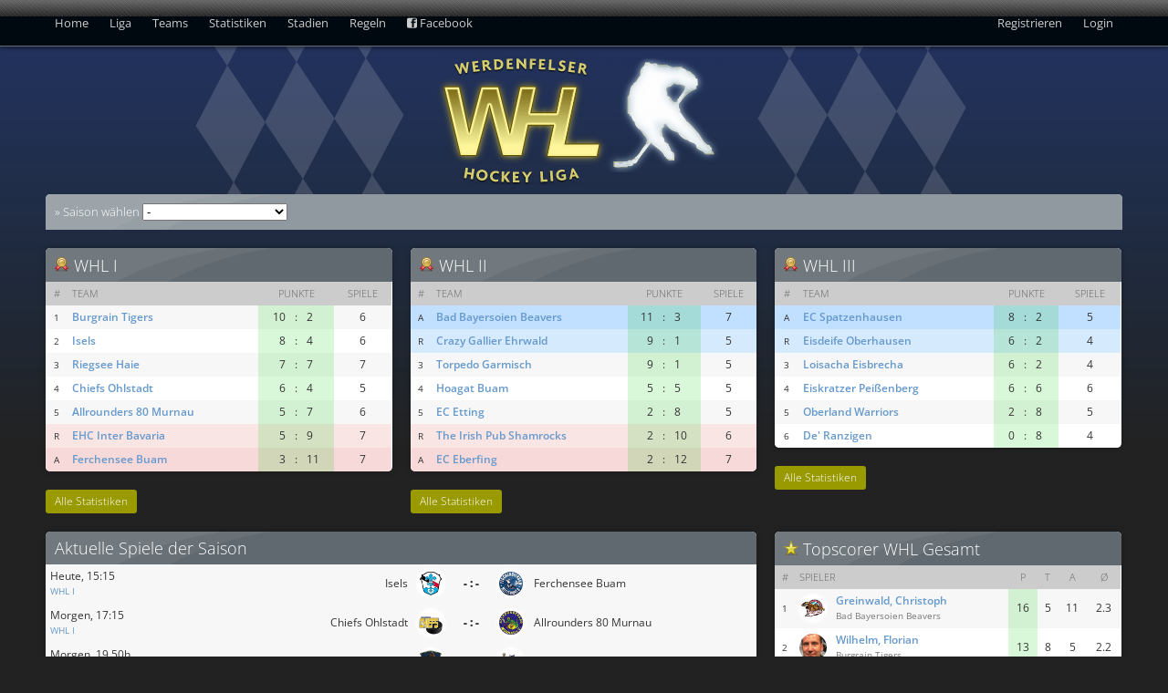

--- FILE ---
content_type: text/html; charset=UTF-8
request_url: https://www.werdenfelser-hockey-liga.de/saison.php?saison=32
body_size: 5994
content:
<!DOCTYPE html>
<html>
	<head prefix="og:https://ogp.me/ns#">
		<meta http-equiv="Content-Type" content="text/html;charset=utf-8" />

		<title>Werdenfelser Hockey Liga</title>

		<base href="https://www.werdenfelser-hockey-liga.de/">
		<meta name="keywords" content="werdenfels, hockey, liga, ice, icehockey, league, werdenfelser hockey liga, werdenfels hockey league, eishockey, garmisch, oberland, bayern"/>
		<meta name="description" content="Die offizielle Seite der Werdenfelser Hockey Liga. Berichte, Statistiken, Mannschaften."/>
		<meta name="author" content="robin tosch"/>
		<meta name="ROBOTS" content="ALL"/>
		<meta name="viewport" content="width=device-width; initial-scale=1.0; maximum-scale=1.0; minimum-scale=1.0; user-scalable=no;">

		<!-- Facebook Meta -->
		<meta property="og:title" content="Werdenfelser Hockey Liga"/>
		<meta property="og:type" content="sport"/>
		<meta property="og:url" content="https://www.werdenfelser-hockey-liga.de/saison.php"/>
		<meta property="og:image" content="https://www.werdenfelser-hockey-liga.de/img/facebook_600_315.png"/>
		<meta property="og:site_name" content="Werdenfelser Hockey Liga"/>
		<meta property="og:description" content="Eishockey im Oberland"/>
		<meta property="fb:app_id" content="172279489453931"/>
		<!-- / Facebook Meta -->
		<link rel="icon" href="img/favicon.gif"/>
		<link rel="stylesheet" href="style.css?v=20160110-5" type="text/css"/>
		<link type="text/css" href="/css/redmond/jquery.ui.min.css" rel="stylesheet" />
		<link type="text/css" href="/css/jquery.qtip.min.css" rel="stylesheet" />
	</head>
	<body class="">
	<div id="fb-root"></div>
	<script>
	  (function(i,s,o,g,r,a,m){i['GoogleAnalyticsObject']=r;i[r]=i[r]||function(){
	  (i[r].q=i[r].q||[]).push(arguments)},i[r].l=1*new Date();a=s.createElement(o),
	  m=s.getElementsByTagName(o)[0];a.async=1;a.src=g;m.parentNode.insertBefore(a,m)
	  })(window,document,'script','//www.google-analytics.com/analytics.js','ga');
	  ga('create', 'UA-44858465-1', 'werdenfelser-hockey-liga.de');
	  ga('anonymizeIp', true);
	  ga('send', 'pageview');
	</script>
	<header id="navbar">
		<div class="page relative">
			<a href="/" class="nav-logo"><img src="img/logo-nav.png"></a>
			<div class="nav-toggle">
				<span class="menu-bar bar1"></span>
				<span class="menu-bar bar2"></span>
				<span class="menu-bar bar3"></span>
			</div>
			<nav class="nav-menu">
				<a href="/">Home</a>
				<a href="/liga">Liga</a>
				<a href="/team">Teams</a>
				<a href="/statistik" class="hidden-xs">Statistiken</a>
				<a href="/stadien">Stadien</a>
				<a href="/regeln">Regeln</a>
				<a href="https://www.facebook.com/WerdenfelserHockeyLiga"><i class="icon-facebook" style="font-size: 11px"></i> <span class="hidden-sm">Facebook</span></a>
				<div class="nav-menu-right">
											<a href="register.php">Registrieren</a>
						<a href="login.php" rel="facebox">Login</a>
										</div>
			</nav>
		</div>
	</header>
	<div class="clear"></div>
	<div class="page relative" style="text-align: center; padding-top: 51px;">
		<div class="header-logo"></div>
	</div>
	<div class="page" id="frame">

	<div class="seitentitel">

			<form method="get" id="saison_change_form">
				&raquo; Saison wählen

				<select name="s" id="saison_change">
					<option value="">-</option>
					<option value='57' >2025/26 WHL I</option><option value='56' >2025/26 WHL II</option><option value='55' >2025/26 WHL III</option><option value='54' >2025 WHL I Relegation</option><option value='53' >2025 WHL II Relegation</option><option value='52' >2024/25 WHL I</option><option value='51' >2024/25 WHL II</option><option value='50' >2024/25 WHL III</option><option value='49' >2024 WHL I Relegation</option><option value='48' >2024 WHL II Relegation</option><option value='47' >2023/24 WHL I</option><option value='46' >2023/24 WHL II</option><option value='45' >2023/24 WHL III</option><option value='44' >2023 WHL I Relegation</option><option value='43' >2023 WHL II Relegation</option><option value='42' >2022/23 WHL I</option><option value='41' >2022/23 WHL II</option><option value='40' >2022/23 WHL III</option><option value='39' >2021/22 WHL I</option><option value='38' >2021/22 WHL II</option><option value='37' >2021/22 WHL III</option><option value='36' >2020 WHL I Relegation</option><option value='35' >2020 WHL II Relegation</option><option value='34' >2019/20 WHL I</option><option value='33' >2019/20 WHL II</option><option value='32' >2019/20 WHL III</option><option value='31' >2019 WHL I Relegation</option><option value='30' >2019 WHL II Relegation</option><option value='29' >2018/19 WHL I</option><option value='28' >2018/19 WHL II</option><option value='27' >2018/19 WHL III</option><option value='25' >2018 WHL I Relegation</option><option value='26' >2018 WHL II Relegation</option><option value='24' >2017/18 WHL I</option><option value='23' >2017/18 WHL II</option><option value='22' >2017/18 WHL III</option><option value='21' >2017 WHL I Relegation</option><option value='20' >2017 WHL II Relegation</option><option value='19' >2016/17 WHL I</option><option value='18' >2016/17 WHL II</option><option value='17' >2016/17 WHL III</option><option value='16' >2016 WHL I Relegation</option><option value='15' >2016 WHL II Relegation</option><option value='12' >2015/16 WHL I</option><option value='13' >2015/16 WHL II</option><option value='14' >2015/16 WHL III</option><option value='11' >2014/15 WHL I</option><option value='10' >2014/15 WHL II</option><option value='9' >2014/15 WHL III</option><option value='8' >2013/14 WHL I</option><option value='7' >2013/14 WHL II</option><option value='6' >2013/14 WHL III</option><option value='5' >2012/13 WHL I</option><option value='4' >	
2012/13 WHL II</option><option value='3' >2011/12 WHL</option><option value='2' >2010/11 WHL</option><option value='1' >2009/10 WHL</option>				</select>
			</form>
		<div class="clear"></div>
	</div>
	</div>
	<div class="page">
		<div class="rows">
							<div class="row3">
					<div class="row-inner">
						<div class="box bottom-20 relative">
							<div class="box-title">
								<img src="icon/medal-red.png" alt=""/> WHL I							</div>

							<table width="100%" class="hoch noborder" id="ranking-57">
							<tr>
								<th class="center">#</th>
								<th>Team</th>
								<th class="center" colspan="3">Punkte</th>
								<th class="center">Spiele</th>
							</tr>
															<tr class="" alt="1" title="1">
									<td align="center"><small>1</small></td>
									<td><b><a href="/team/burgrain-tigers">Burgrain Tigers</a></b></td>
									<td align="right" class="gruen">10</td>
									<td class="gruen" width="1">:</td>
									<td class="gruen">2</td>
									<td align="center">6</td>
								</tr>
																<tr class="" alt="2" title="2">
									<td align="center"><small>2</small></td>
									<td><b><a href="/team/isels">Isels</a></b></td>
									<td align="right" class="gruen">8</td>
									<td class="gruen" width="1">:</td>
									<td class="gruen">4</td>
									<td align="center">6</td>
								</tr>
																<tr class="" alt="3" title="3">
									<td align="center"><small>3</small></td>
									<td><b><a href="/team/riegsee-haie">Riegsee Haie</a></b></td>
									<td align="right" class="gruen">7</td>
									<td class="gruen" width="1">:</td>
									<td class="gruen">7</td>
									<td align="center">7</td>
								</tr>
																<tr class="" alt="4" title="4">
									<td align="center"><small>4</small></td>
									<td><b><a href="/team/chiefs-ohlstadt">Chiefs Ohlstadt</a></b></td>
									<td align="right" class="gruen">6</td>
									<td class="gruen" width="1">:</td>
									<td class="gruen">4</td>
									<td align="center">5</td>
								</tr>
																<tr class="" alt="5" title="5">
									<td align="center"><small>5</small></td>
									<td><b><a href="/team/allrounders-80-murnau">Allrounders 80 Murnau</a></b></td>
									<td align="right" class="gruen">5</td>
									<td class="gruen" width="1">:</td>
									<td class="gruen">7</td>
									<td align="center">6</td>
								</tr>
																<tr class="red-1" alt="Relegation" title="Relegation">
									<td align="center"><small>R</small></td>
									<td><b><a href="/team/ehc-inter-bavaria">EHC Inter Bavaria</a></b></td>
									<td align="right" class="gruen">5</td>
									<td class="gruen" width="1">:</td>
									<td class="gruen">9</td>
									<td align="center">7</td>
								</tr>
																<tr class="red-2" alt="Abstieg" title="Abstieg">
									<td align="center"><small>A</small></td>
									<td><b><a href="/team/ferchensee-buam">Ferchensee Buam</a></b></td>
									<td align="right" class="gruen">3</td>
									<td class="gruen" width="1">:</td>
									<td class="gruen">11</td>
									<td align="center">7</td>
								</tr>
															</table>
						</div>
						<a href="liga/57" class="button">Alle Statistiken</a>
					</div>
				</div>
								<div class="row3">
					<div class="row-inner">
						<div class="box bottom-20 relative">
							<div class="box-title">
								<img src="icon/medal-red.png" alt=""/> WHL II							</div>

							<table width="100%" class="hoch noborder" id="ranking-56">
							<tr>
								<th class="center">#</th>
								<th>Team</th>
								<th class="center" colspan="3">Punkte</th>
								<th class="center">Spiele</th>
							</tr>
															<tr class="blue-3" alt="Aufstieg" title="Aufstieg">
									<td align="center"><small>A</small></td>
									<td><b><a href="/team/bad-bayersoien-beavers">Bad Bayersoien Beavers</a></b></td>
									<td align="right" class="gruen">11</td>
									<td class="gruen" width="1">:</td>
									<td class="gruen">3</td>
									<td align="center">7</td>
								</tr>
																<tr class="blue-2" alt="Relegation" title="Relegation">
									<td align="center"><small>R</small></td>
									<td><b><a href="/team/crazy-gallier-ehrwald">Crazy Gallier Ehrwald</a></b></td>
									<td align="right" class="gruen">9</td>
									<td class="gruen" width="1">:</td>
									<td class="gruen">1</td>
									<td align="center">5</td>
								</tr>
																<tr class="" alt="3" title="3">
									<td align="center"><small>3</small></td>
									<td><b><a href="/team/torpedo-garmisch">Torpedo Garmisch</a></b></td>
									<td align="right" class="gruen">9</td>
									<td class="gruen" width="1">:</td>
									<td class="gruen">1</td>
									<td align="center">5</td>
								</tr>
																<tr class="" alt="4" title="4">
									<td align="center"><small>4</small></td>
									<td><b><a href="/team/hoagat-buam">Hoagat Buam</a></b></td>
									<td align="right" class="gruen">5</td>
									<td class="gruen" width="1">:</td>
									<td class="gruen">5</td>
									<td align="center">5</td>
								</tr>
																<tr class="" alt="5" title="5">
									<td align="center"><small>5</small></td>
									<td><b><a href="/team/ec-etting">EC Etting</a></b></td>
									<td align="right" class="gruen">2</td>
									<td class="gruen" width="1">:</td>
									<td class="gruen">8</td>
									<td align="center">5</td>
								</tr>
																<tr class="red-1" alt="Relegation" title="Relegation">
									<td align="center"><small>R</small></td>
									<td><b><a href="/team/the-irish-pub-shamrocks">The Irish Pub Shamrocks</a></b></td>
									<td align="right" class="gruen">2</td>
									<td class="gruen" width="1">:</td>
									<td class="gruen">10</td>
									<td align="center">6</td>
								</tr>
																<tr class="red-2" alt="Abstieg" title="Abstieg">
									<td align="center"><small>A</small></td>
									<td><b><a href="/team/ec-eberfing">EC Eberfing</a></b></td>
									<td align="right" class="gruen">2</td>
									<td class="gruen" width="1">:</td>
									<td class="gruen">12</td>
									<td align="center">7</td>
								</tr>
															</table>
						</div>
						<a href="liga/56" class="button">Alle Statistiken</a>
					</div>
				</div>
								<div class="row3">
					<div class="row-inner">
						<div class="box bottom-20 relative">
							<div class="box-title">
								<img src="icon/medal-red.png" alt=""/> WHL III							</div>

							<table width="100%" class="hoch noborder" id="ranking-55">
							<tr>
								<th class="center">#</th>
								<th>Team</th>
								<th class="center" colspan="3">Punkte</th>
								<th class="center">Spiele</th>
							</tr>
															<tr class="blue-3" alt="Aufstieg" title="Aufstieg">
									<td align="center"><small>A</small></td>
									<td><b><a href="/team/ec-spatzenhausen">EC Spatzenhausen</a></b></td>
									<td align="right" class="gruen">8</td>
									<td class="gruen" width="1">:</td>
									<td class="gruen">2</td>
									<td align="center">5</td>
								</tr>
																<tr class="blue-2" alt="Relegation" title="Relegation">
									<td align="center"><small>R</small></td>
									<td><b><a href="/team/eisdeife-oberhausen">Eisdeife Oberhausen</a></b></td>
									<td align="right" class="gruen">6</td>
									<td class="gruen" width="1">:</td>
									<td class="gruen">2</td>
									<td align="center">4</td>
								</tr>
																<tr class="" alt="3" title="3">
									<td align="center"><small>3</small></td>
									<td><b><a href="/team/loisacha-eisbrecha">Loisacha Eisbrecha</a></b></td>
									<td align="right" class="gruen">6</td>
									<td class="gruen" width="1">:</td>
									<td class="gruen">2</td>
									<td align="center">4</td>
								</tr>
																<tr class="" alt="4" title="4">
									<td align="center"><small>4</small></td>
									<td><b><a href="/team/eiskratzer-peißenberg">Eiskratzer Peißenberg</a></b></td>
									<td align="right" class="gruen">6</td>
									<td class="gruen" width="1">:</td>
									<td class="gruen">6</td>
									<td align="center">6</td>
								</tr>
																<tr class="" alt="5" title="5">
									<td align="center"><small>5</small></td>
									<td><b><a href="/team/oberland-warriors">Oberland Warriors</a></b></td>
									<td align="right" class="gruen">2</td>
									<td class="gruen" width="1">:</td>
									<td class="gruen">8</td>
									<td align="center">5</td>
								</tr>
																<tr class="" alt="6" title="6">
									<td align="center"><small>6</small></td>
									<td><b><a href="/team/de'-ranzigen">De' Ranzigen</a></b></td>
									<td align="right" class="gruen">0</td>
									<td class="gruen" width="1">:</td>
									<td class="gruen">8</td>
									<td align="center">4</td>
								</tr>
															</table>
						</div>
						<a href="liga/55" class="button">Alle Statistiken</a>
					</div>
				</div>
							<div class="clear"></div>
			<div class="row3-2">
				<div class="row-inner">
					<div class="box bottom-20 relative">
						<div class="box-title">
							Aktuelle Spiele der Saison
						</div>

						<table width="100%" class="hoch hoch2-sm noborder" id="ergebnisse">
																<tr class="hide show-xs">
										<td colspan="3" align="center">
											<small>
												17.01.2026 - <span style="color: #999"><a href="liga/57">WHL I</a></span>
											</small>
										</td>
									</tr>
									<tr>
										<td class="hidden-xs">
											Heute, 15:15											<br/><span class="small"><a href="liga/57">WHL I</a></span>
										</td>
										<td align="right">Isels</td>
										<td class="hidden-xs" width="30""><div class="logo-small" style="background-image: url('logo/19.jpg');"></div></td>
										<td align="center"><nobr><b>- : -</b></nobr></td>
										<td class="hidden-xs" width="30""><div class="logo-small" style="background-image: url('logo/9.jpg');"></div></td>
										<td>Ferchensee Buam</td>
									</tr>
																		<tr class="hide show-xs">
										<td colspan="3" align="center">
											<small>
												18.01.2026 - <span style="color: #999"><a href="liga/57">WHL I</a></span>
											</small>
										</td>
									</tr>
									<tr>
										<td class="hidden-xs">
											Morgen, 17:15											<br/><span class="small"><a href="liga/57">WHL I</a></span>
										</td>
										<td align="right">Chiefs Ohlstadt</td>
										<td class="hidden-xs" width="30""><div class="logo-small" style="background-image: url('logo/1.jpg');"></div></td>
										<td align="center"><nobr><b>- : -</b></nobr></td>
										<td class="hidden-xs" width="30""><div class="logo-small" style="background-image: url('logo/2.jpg');"></div></td>
										<td>Allrounders 80 Murnau</td>
									</tr>
																		<tr class="hide show-xs">
										<td colspan="3" align="center">
											<small>
												18.01.2026 - <span style="color: #999"><a href="liga/55">WHL III</a></span>
											</small>
										</td>
									</tr>
									<tr>
										<td class="hidden-xs">
											Morgen, 19.50h											<br/><span class="small"><a href="liga/55">WHL III</a></span>
										</td>
										<td align="right">Loisacha Eisbrecha</td>
										<td class="hidden-xs" width="30""><div class="logo-small" style="background-image: url('logo/11.jpg');"></div></td>
										<td align="center"><nobr><b>- : -</b></nobr></td>
										<td class="hidden-xs" width="30""><div class="logo-small" style="background-image: url('logo/20.jpg');"></div></td>
										<td>EC Spatzenhausen</td>
									</tr>
																		<tr class="hide show-xs">
										<td colspan="3" align="center">
											<small>
												20.01.2026 - <span style="color: #999"><a href="liga/56">WHL II</a></span>
											</small>
										</td>
									</tr>
									<tr>
										<td class="hidden-xs">
											20.01.2026, 20:00											<br/><span class="small"><a href="liga/56">WHL II</a></span>
										</td>
										<td align="right">Hoagat Buam</td>
										<td class="hidden-xs" width="30""><div class="logo-small" style="background-image: url('logo/22.jpg');"></div></td>
										<td align="center"><nobr><b>- : -</b></nobr></td>
										<td class="hidden-xs" width="30""><div class="logo-small" style="background-image: url('logo/5.jpg');"></div></td>
										<td>EC Etting</td>
									</tr>
																		<tr class="hide show-xs">
										<td colspan="3" align="center">
											<small>
												21.01.2026 - <span style="color: #999"><a href="liga/56">WHL II</a></span>
											</small>
										</td>
									</tr>
									<tr>
										<td class="hidden-xs">
											21.01.2026, 20:55											<br/><span class="small"><a href="liga/56">WHL II</a></span>
										</td>
										<td align="right">Torpedo Garmisch</td>
										<td class="hidden-xs" width="30""><div class="logo-small" style="background-image: url('logo/3.jpg');"></div></td>
										<td align="center"><nobr><b>- : -</b></nobr></td>
										<td class="hidden-xs" width="30""><div class="logo-small" style="background-image: url('logo/13.jpg');"></div></td>
										<td>EC Eberfing</td>
									</tr>
																	<tr><td colspan="6" style="border-bottom: 1px solid #ddd;"></td></tr>
														</table>
						<table width="100%" class="hoch noborder hoch2-sm">
															<tr class="hide show-xs">
									<td colspan="3" align="center">
										<small>
											16.01.2026 - <span style="color: #999"><a href="liga/57">WHL I</a></span>
										</small>
									</td>
								</tr>
								<tr>
									<td class="hidden-xs">
										16.01.2026										<br/><span class="small"><a href="liga/57">WHL I</a></span>
									</td>
									<td align="right">Burgrain Tigers</td>
									<td class="hidden-xs" width="30""><div class="logo-small" style="background-image: url('logo/8.jpg');"></div></td>
									<td align="center" style="font-size: 1.6em; font-weight: 200;"><nobr><a href="spiel/1862">5 : 2</a></nobr></td>
									<td class="hidden-xs" width="30""><div class="logo-small" style="background-image: url('logo/6.jpg');"></div></td>
									<td>Riegsee Haie</td>
								</tr>
																<tr class="hide show-xs">
									<td colspan="3" align="center">
										<small>
											13.01.2026 - <span style="color: #999"><a href="liga/56">WHL II</a></span>
										</small>
									</td>
								</tr>
								<tr>
									<td class="hidden-xs">
										13.01.2026										<br/><span class="small"><a href="liga/56">WHL II</a></span>
									</td>
									<td align="right">Hoagat Buam</td>
									<td class="hidden-xs" width="30""><div class="logo-small" style="background-image: url('logo/22.jpg');"></div></td>
									<td align="center" style="font-size: 1.6em; font-weight: 200;"><nobr><a href="spiel/1875">3 : 3</a></nobr></td>
									<td class="hidden-xs" width="30""><div class="logo-small" style="background-image: url('logo/3.jpg');"></div></td>
									<td>Torpedo Garmisch</td>
								</tr>
																<tr class="hide show-xs">
									<td colspan="3" align="center">
										<small>
											11.01.2026 - <span style="color: #999"><a href="liga/57">WHL I</a></span>
										</small>
									</td>
								</tr>
								<tr>
									<td class="hidden-xs">
										11.01.2026										<br/><span class="small"><a href="liga/57">WHL I</a></span>
									</td>
									<td align="right">Allrounders 80 Murnau</td>
									<td class="hidden-xs" width="30""><div class="logo-small" style="background-image: url('logo/2.jpg');"></div></td>
									<td align="center" style="font-size: 1.6em; font-weight: 200;"><nobr><a href="spiel/1834">2 : 3</a></nobr></td>
									<td class="hidden-xs" width="30""><div class="logo-small" style="background-image: url('logo/6.jpg');"></div></td>
									<td>Riegsee Haie</td>
								</tr>
																<tr class="hide show-xs">
									<td colspan="3" align="center">
										<small>
											11.01.2026 - <span style="color: #999"><a href="liga/56">WHL II</a></span>
										</small>
									</td>
								</tr>
								<tr>
									<td class="hidden-xs">
										11.01.2026										<br/><span class="small"><a href="liga/56">WHL II</a></span>
									</td>
									<td align="right">Bad Bayersoien Beavers</td>
									<td class="hidden-xs" width="30""><div class="logo-small" style="background-image: url('logo/27.jpg');"></div></td>
									<td align="center" style="font-size: 1.6em; font-weight: 200;"><nobr><a href="spiel/1839">7 : 0</a></nobr></td>
									<td class="hidden-xs" width="30""><div class="logo-small" style="background-image: url('logo/13.jpg');"></div></td>
									<td>EC Eberfing</td>
								</tr>
																<tr class="hide show-xs">
									<td colspan="3" align="center">
										<small>
											11.01.2026 - <span style="color: #999"><a href="liga/57">WHL I</a></span>
										</small>
									</td>
								</tr>
								<tr>
									<td class="hidden-xs">
										11.01.2026										<br/><span class="small"><a href="liga/57">WHL I</a></span>
									</td>
									<td align="right">Ferchensee Buam</td>
									<td class="hidden-xs" width="30""><div class="logo-small" style="background-image: url('logo/9.jpg');"></div></td>
									<td align="center" style="font-size: 1.6em; font-weight: 200;"><nobr><a href="spiel/1884">3 : 4</a></nobr></td>
									<td class="hidden-xs" width="30""><div class="logo-small" style="background-image: url('logo/1.jpg');"></div></td>
									<td>Chiefs Ohlstadt</td>
								</tr>
																<tr class="hide show-xs">
									<td colspan="3" align="center">
										<small>
											10.01.2026 - <span style="color: #999"><a href="liga/55">WHL III</a></span>
										</small>
									</td>
								</tr>
								<tr>
									<td class="hidden-xs">
										10.01.2026										<br/><span class="small"><a href="liga/55">WHL III</a></span>
									</td>
									<td align="right">De' Ranzigen</td>
									<td class="hidden-xs" width="30""><div class="logo-small" style="background-image: url('logo/17.jpg');"></div></td>
									<td align="center" style="font-size: 1.6em; font-weight: 200;"><nobr><a href="spiel/1912">1 : 3</a></nobr></td>
									<td class="hidden-xs" width="30""><div class="logo-small" style="background-image: url('logo/25.jpg');"></div></td>
									<td>Oberland Warriors</td>
								</tr>
																<tr class="hide show-xs">
									<td colspan="3" align="center">
										<small>
											09.01.2026 - <span style="color: #999"><a href="liga/57">WHL I</a></span>
										</small>
									</td>
								</tr>
								<tr>
									<td class="hidden-xs">
										09.01.2026										<br/><span class="small"><a href="liga/57">WHL I</a></span>
									</td>
									<td align="right">Burgrain Tigers</td>
									<td class="hidden-xs" width="30""><div class="logo-small" style="background-image: url('logo/8.jpg');"></div></td>
									<td align="center" style="font-size: 1.6em; font-weight: 200;"><nobr><a href="spiel/1860">3 : 1</a></nobr></td>
									<td class="hidden-xs" width="30""><div class="logo-small" style="background-image: url('logo/18.jpg');"></div></td>
									<td>EHC Inter Bavaria</td>
								</tr>
																<tr class="hide show-xs">
									<td colspan="3" align="center">
										<small>
											08.01.2026 - <span style="color: #999"><a href="liga/56">WHL II</a></span>
										</small>
									</td>
								</tr>
								<tr>
									<td class="hidden-xs">
										08.01.2026										<br/><span class="small"><a href="liga/56">WHL II</a></span>
									</td>
									<td align="right">The Irish Pub Shamrocks</td>
									<td class="hidden-xs" width="30""><div class="logo-small" style="background-image: url('logo/10.jpg');"></div></td>
									<td align="center" style="font-size: 1.6em; font-weight: 200;"><nobr><a href="spiel/1909">0 : 4</a></nobr></td>
									<td class="hidden-xs" width="30""><div class="logo-small" style="background-image: url('logo/5.jpg');"></div></td>
									<td>EC Etting</td>
								</tr>
																<tr class="hide show-xs">
									<td colspan="3" align="center">
										<small>
											05.01.2026 - <span style="color: #999"><a href="liga/57">WHL I</a></span>
										</small>
									</td>
								</tr>
								<tr>
									<td class="hidden-xs">
										05.01.2026										<br/><span class="small"><a href="liga/57">WHL I</a></span>
									</td>
									<td align="right">Riegsee Haie</td>
									<td class="hidden-xs" width="30""><div class="logo-small" style="background-image: url('logo/6.jpg');"></div></td>
									<td align="center" style="font-size: 1.6em; font-weight: 200;"><nobr><a href="spiel/1805">3 : 3</a></nobr></td>
									<td class="hidden-xs" width="30""><div class="logo-small" style="background-image: url('logo/18.jpg');"></div></td>
									<td>EHC Inter Bavaria</td>
								</tr>
																<tr class="hide show-xs">
									<td colspan="3" align="center">
										<small>
											04.01.2026 - <span style="color: #999"><a href="liga/55">WHL III</a></span>
										</small>
									</td>
								</tr>
								<tr>
									<td class="hidden-xs">
										04.01.2026										<br/><span class="small"><a href="liga/55">WHL III</a></span>
									</td>
									<td align="right">Eisdeife Oberhausen</td>
									<td class="hidden-xs" width="30""><div class="logo-small" style="background-image: url('logo/15.jpg');"></div></td>
									<td align="center" style="font-size: 1.6em; font-weight: 200;"><nobr><a href="spiel/1830">9 : 0</a></nobr></td>
									<td class="hidden-xs" width="30""><div class="logo-small" style="background-image: url('logo/17.jpg');"></div></td>
									<td>De' Ranzigen</td>
								</tr>
																<tr class="hide show-xs">
									<td colspan="3" align="center">
										<small>
											04.01.2026 - <span style="color: #999"><a href="liga/57">WHL I</a></span>
										</small>
									</td>
								</tr>
								<tr>
									<td class="hidden-xs">
										04.01.2026										<br/><span class="small"><a href="liga/57">WHL I</a></span>
									</td>
									<td align="right">Chiefs Ohlstadt</td>
									<td class="hidden-xs" width="30""><div class="logo-small" style="background-image: url('logo/1.jpg');"></div></td>
									<td align="center" style="font-size: 1.6em; font-weight: 200;"><nobr><a href="spiel/1844">2 : 3</a></nobr></td>
									<td class="hidden-xs" width="30""><div class="logo-small" style="background-image: url('logo/19.jpg');"></div></td>
									<td>Isels</td>
								</tr>
																<tr class="hide show-xs">
									<td colspan="3" align="center">
										<small>
											03.01.2026 - <span style="color: #999"><a href="liga/55">WHL III</a></span>
										</small>
									</td>
								</tr>
								<tr>
									<td class="hidden-xs">
										03.01.2026										<br/><span class="small"><a href="liga/55">WHL III</a></span>
									</td>
									<td align="right">Eiskratzer Peißenberg</td>
									<td class="hidden-xs" width="30""><div class="logo-small" style="background-image: url('logo/24.jpg');"></div></td>
									<td align="center" style="font-size: 1.6em; font-weight: 200;"><nobr><a href="spiel/1808">7 : 2</a></nobr></td>
									<td class="hidden-xs" width="30""><div class="logo-small" style="background-image: url('logo/25.jpg');"></div></td>
									<td>Oberland Warriors</td>
								</tr>
																<tr class="hide show-xs">
									<td colspan="3" align="center">
										<small>
											03.01.2026 - <span style="color: #999"><a href="liga/56">WHL II</a></span>
										</small>
									</td>
								</tr>
								<tr>
									<td class="hidden-xs">
										03.01.2026										<br/><span class="small"><a href="liga/56">WHL II</a></span>
									</td>
									<td align="right">Crazy Gallier Ehrwald</td>
									<td class="hidden-xs" width="30""><div class="logo-small" style="background-image: url('logo/12.jpg');"></div></td>
									<td align="center" style="font-size: 1.6em; font-weight: 200;"><nobr><a href="spiel/1818">8 : 5</a></nobr></td>
									<td class="hidden-xs" width="30""><div class="logo-small" style="background-image: url('logo/22.jpg');"></div></td>
									<td>Hoagat Buam</td>
								</tr>
																<tr class="hide show-xs">
									<td colspan="3" align="center">
										<small>
											28.12.2025 - <span style="color: #999"><a href="liga/57">WHL I</a></span>
										</small>
									</td>
								</tr>
								<tr>
									<td class="hidden-xs">
										28.12.2025										<br/><span class="small"><a href="liga/57">WHL I</a></span>
									</td>
									<td align="right">Isels</td>
									<td class="hidden-xs" width="30""><div class="logo-small" style="background-image: url('logo/19.jpg');"></div></td>
									<td align="center" style="font-size: 1.6em; font-weight: 200;"><nobr><a href="spiel/1811">2 : 2</a></nobr></td>
									<td class="hidden-xs" width="30""><div class="logo-small" style="background-image: url('logo/8.jpg');"></div></td>
									<td>Burgrain Tigers</td>
								</tr>
																<tr class="hide show-xs">
									<td colspan="3" align="center">
										<small>
											28.12.2025 - <span style="color: #999"><a href="liga/57">WHL I</a></span>
										</small>
									</td>
								</tr>
								<tr>
									<td class="hidden-xs">
										28.12.2025										<br/><span class="small"><a href="liga/57">WHL I</a></span>
									</td>
									<td align="right">Allrounders 80 Murnau</td>
									<td class="hidden-xs" width="30""><div class="logo-small" style="background-image: url('logo/2.jpg');"></div></td>
									<td align="center" style="font-size: 1.6em; font-weight: 200;"><nobr><a href="spiel/1833">2 : 1</a></nobr></td>
									<td class="hidden-xs" width="30""><div class="logo-small" style="background-image: url('logo/18.jpg');"></div></td>
									<td>EHC Inter Bavaria</td>
								</tr>
																<tr class="hide show-xs">
									<td colspan="3" align="center">
										<small>
											27.12.2025 - <span style="color: #999"><a href="liga/56">WHL II</a></span>
										</small>
									</td>
								</tr>
								<tr>
									<td class="hidden-xs">
										27.12.2025										<br/><span class="small"><a href="liga/56">WHL II</a></span>
									</td>
									<td align="right">Bad Bayersoien Beavers</td>
									<td class="hidden-xs" width="30""><div class="logo-small" style="background-image: url('logo/27.jpg');"></div></td>
									<td align="center" style="font-size: 1.6em; font-weight: 200;"><nobr><a href="spiel/1838">5 : 4</a></nobr></td>
									<td class="hidden-xs" width="30""><div class="logo-small" style="background-image: url('logo/22.jpg');"></div></td>
									<td>Hoagat Buam</td>
								</tr>
																<tr class="hide show-xs">
									<td colspan="3" align="center">
										<small>
											22.12.2025 - <span style="color: #999"><a href="liga/57">WHL I</a></span>
										</small>
									</td>
								</tr>
								<tr>
									<td class="hidden-xs">
										22.12.2025										<br/><span class="small"><a href="liga/57">WHL I</a></span>
									</td>
									<td align="right">Riegsee Haie</td>
									<td class="hidden-xs" width="30""><div class="logo-small" style="background-image: url('logo/6.jpg');"></div></td>
									<td align="center" style="font-size: 1.6em; font-weight: 200;"><nobr><a href="spiel/1902">2 : 1</a></nobr></td>
									<td class="hidden-xs" width="30""><div class="logo-small" style="background-image: url('logo/2.jpg');"></div></td>
									<td>Allrounders 80 Murnau</td>
								</tr>
																<tr class="hide show-xs">
									<td colspan="3" align="center">
										<small>
											21.12.2025 - <span style="color: #999"><a href="liga/55">WHL III</a></span>
										</small>
									</td>
								</tr>
								<tr>
									<td class="hidden-xs">
										21.12.2025										<br/><span class="small"><a href="liga/55">WHL III</a></span>
									</td>
									<td align="right">Eisdeife Oberhausen</td>
									<td class="hidden-xs" width="30""><div class="logo-small" style="background-image: url('logo/15.jpg');"></div></td>
									<td align="center" style="font-size: 1.6em; font-weight: 200;"><nobr><a href="spiel/1829">8 : 0</a></nobr></td>
									<td class="hidden-xs" width="30""><div class="logo-small" style="background-image: url('logo/25.jpg');"></div></td>
									<td>Oberland Warriors</td>
								</tr>
																<tr class="hide show-xs">
									<td colspan="3" align="center">
										<small>
											20.12.2025 - <span style="color: #999"><a href="liga/57">WHL I</a></span>
										</small>
									</td>
								</tr>
								<tr>
									<td class="hidden-xs">
										20.12.2025										<br/><span class="small"><a href="liga/57">WHL I</a></span>
									</td>
									<td align="right">Isels</td>
									<td class="hidden-xs" width="30""><div class="logo-small" style="background-image: url('logo/19.jpg');"></div></td>
									<td align="center" style="font-size: 1.6em; font-weight: 200;"><nobr><a href="spiel/1802">5 : 1</a></nobr></td>
									<td class="hidden-xs" width="30""><div class="logo-small" style="background-image: url('logo/6.jpg');"></div></td>
									<td>Riegsee Haie</td>
								</tr>
																<tr class="hide show-xs">
									<td colspan="3" align="center">
										<small>
											20.12.2025 - <span style="color: #999"><a href="liga/56">WHL II</a></span>
										</small>
									</td>
								</tr>
								<tr>
									<td class="hidden-xs">
										20.12.2025										<br/><span class="small"><a href="liga/56">WHL II</a></span>
									</td>
									<td align="right">Crazy Gallier Ehrwald</td>
									<td class="hidden-xs" width="30""><div class="logo-small" style="background-image: url('logo/12.jpg');"></div></td>
									<td align="center" style="font-size: 1.6em; font-weight: 200;"><nobr><a href="spiel/1817">3 : 3</a></nobr></td>
									<td class="hidden-xs" width="30""><div class="logo-small" style="background-image: url('logo/27.jpg');"></div></td>
									<td>Bad Bayersoien Beavers</td>
								</tr>
															</table>
												</div>
				</div>
			</div>
			<div class="row3">
				<div class="row-inner">
					<div class="box bottom-20 relative" data-indextabelle="ts">
						<div class="box-title"><img src="icon/star.png" alt=""/> Topscorer WHL Gesamt</div>
						<table width="100%" class="hoch noborder" id="spieler">
							<tr>
								<th class="center" width="10">#</th>
								<th colspan="2">Spieler</th>
								<th class="center">P</th>
								<th class="center">T</th>
								<th class="center">A</th>
								<th class="center">&Oslash;</th>
							</tr>
							<div style='display: none'>
		select s.nachname, s.vorname, s.team, s.bild, sp, sum(tore) as tore, sum(assist) as assist, sum(spiele) as spiele,
		sum(tore)+sum(assist) as punkte,
		sum(tore)/sum(spiele) as torschnitt,
		sum(assist)/sum(spiele) as assistschnitt,
		(sum(tore)+sum(assist))/sum(spiele) as punktschnitt
		from
		(
			SELECT a.spieler as sp, count(*) as tore, 0 as assist, 0 as spiele
			FROM whl_spiel_ablauf as a
			LEFT JOIN whl_spiel as s on s.id=a.spiel
			WHERE a.aktion=1 and (s.saison=57 or s.saison=56 or s.saison=55)
			GROUP BY a.spieler

			union all

			SELECT a.assist as sp, 0 as tore, count(*) as assist, 0 as spiele
			FROM whl_spiel_ablauf as a
			LEFT JOIN whl_spiel as s on s.id=a.spiel
			WHERE a.aktion=1 and (s.saison=57 or s.saison=56 or s.saison=55) and a.assist>0
			GROUP BY a.assist

			union all

			SELECT u.spieler as sp, 0 as tore, 0 as assist, count(*) as spiele
			FROM whl_spiel_spieler as u
			LEFT join whl_spiel as s on s.id=u.spiel
			WHERE  (s.saison=57 or s.saison=56 or s.saison=55)
			GROUP BY u.spieler
		) u
		LEFT JOIN whl_spieler as s on s.id=sp
		group by sp
		order by punkte desc, tore desc, punktschnitt desc
		limit 0, 10
	</div>									<tr>
										<td width="10" align="center"><small>1</small></td>
										<td width=30><div class="logo-small " style="background-image: url('logo/27.jpg');"></div></td>
										<td data-schnitt="2.2857">
											<a rel='facebox' href='ajax_spieler.php?spieler=1637' class="bold">Greinwald, Christoph</a>
											<br/><span class="small">Bad Bayersoien Beavers</span>
										</td>
										<td align="center" class="gruen">16</td>
										<td align="center">5</td>
										<td align="center">11</td>
										<td align="center">2.3</td>
									</tr>
																		<tr>
										<td width="10" align="center"><small>2</small></td>
										<td width=30><div class="logo-small logo-spieler" style="background-image: url('spieler/8/1496-1697728986.jpg');"></div></td>
										<td data-schnitt="2.1667">
											<a rel='facebox' href='ajax_spieler.php?spieler=1496' class="bold">Wilhelm, Florian</a>
											<br/><span class="small">Burgrain Tigers</span>
										</td>
										<td align="center" class="gruen">13</td>
										<td align="center">8</td>
										<td align="center">5</td>
										<td align="center">2.2</td>
									</tr>
																		<tr>
										<td width="10" align="center"><small>3</small></td>
										<td width=30><div class="logo-small logo-spieler" style="background-image: url('spieler/15/1124-1696825946.jpg');"></div></td>
										<td data-schnitt="2.7500">
											<a rel='facebox' href='ajax_spieler.php?spieler=1124' class="bold">Hengge, Michael</a>
											<br/><span class="small">Eisdeife Oberhausen</span>
										</td>
										<td align="center" class="gruen">11</td>
										<td align="center">8</td>
										<td align="center">3</td>
										<td align="center">2.8</td>
									</tr>
																		<tr>
										<td width="10" align="center"><small>4</small></td>
										<td width=30><div class="logo-small " style="background-image: url('logo/11.jpg');"></div></td>
										<td data-schnitt="2.7500">
											<a rel='facebox' href='ajax_spieler.php?spieler=1720' class="bold">Biersack, Johann</a>
											<br/><span class="small">Loisacha Eisbrecha</span>
										</td>
										<td align="center" class="gruen">11</td>
										<td align="center">7</td>
										<td align="center">4</td>
										<td align="center">2.8</td>
									</tr>
																		<tr>
										<td width="10" align="center"><small>5</small></td>
										<td width=30><div class="logo-small logo-spieler" style="background-image: url('spieler/15/722-1696825772.jpg');"></div></td>
										<td data-schnitt="2.7500">
											<a rel='facebox' href='ajax_spieler.php?spieler=722' class="bold">Dietrich, Moritz</a>
											<br/><span class="small">Eisdeife Oberhausen</span>
										</td>
										<td align="center" class="gruen">11</td>
										<td align="center">6</td>
										<td align="center">5</td>
										<td align="center">2.8</td>
									</tr>
																		<tr>
										<td width="10" align="center"><small>6</small></td>
										<td width=30><div class="logo-small logo-spieler" style="background-image: url('spieler/11/1596-1702901962.jpg');"></div></td>
										<td data-schnitt="2.7500">
											<a rel='facebox' href='ajax_spieler.php?spieler=1596' class="bold">Schmid, Richard</a>
											<br/><span class="small">Loisacha Eisbrecha</span>
										</td>
										<td align="center" class="gruen">11</td>
										<td align="center">6</td>
										<td align="center">5</td>
										<td align="center">2.8</td>
									</tr>
																		<tr>
										<td width="10" align="center"><small>7</small></td>
										<td width=30><div class="logo-small " style="background-image: url('logo/27.jpg');"></div></td>
										<td data-schnitt="1.4286">
											<a rel='facebox' href='ajax_spieler.php?spieler=1639' class="bold">Haseidl, Rupert</a>
											<br/><span class="small">Bad Bayersoien Beavers</span>
										</td>
										<td align="center" class="gruen">10</td>
										<td align="center">9</td>
										<td align="center">1</td>
										<td align="center">1.4</td>
									</tr>
																		<tr>
										<td width="10" align="center"><small>8</small></td>
										<td width=30><div class="logo-small logo-spieler" style="background-image: url('spieler/22/1063-1702414730.jpg');"></div></td>
										<td data-schnitt="1.8000">
											<a rel='facebox' href='ajax_spieler.php?spieler=1063' class="bold">Fischer, Johannes</a>
											<br/><span class="small">Hoagat Buam</span>
										</td>
										<td align="center" class="gruen">9</td>
										<td align="center">6</td>
										<td align="center">3</td>
										<td align="center">1.8</td>
									</tr>
																		<tr>
										<td width="10" align="center"><small>9</small></td>
										<td width=30><div class="logo-small logo-spieler" style="background-image: url('spieler/19/1343-1698144296.jpg');"></div></td>
										<td data-schnitt="3.0000">
											<a rel='facebox' href='ajax_spieler.php?spieler=1343' class="bold">Disl, Peter</a>
											<br/><span class="small">Isels</span>
										</td>
										<td align="center" class="gruen">9</td>
										<td align="center">5</td>
										<td align="center">4</td>
										<td align="center">3</td>
									</tr>
																		<tr>
										<td width="10" align="center"><small>10</small></td>
										<td width=30><div class="logo-small logo-spieler" style="background-image: url('spieler/1/66-1452435543.jpg');"></div></td>
										<td data-schnitt="2.0000">
											<a rel='facebox' href='ajax_spieler.php?spieler=66' class="bold">Schmuttermeier, Anton</a>
											<br/><span class="small">Chiefs Ohlstadt</span>
										</td>
										<td align="center" class="gruen">8</td>
										<td align="center">5</td>
										<td align="center">3</td>
										<td align="center">2</td>
									</tr>
															</table>
					</div>

					<div class="box bottom-20 relative" data-indextabelle="tor">
						<div class="box-title"><img src="icon/wall.png" alt=""/> Top Torh&uuml;ter WHL</div>
						<table width="100%" class="hoch noborder" id="spieler">
							<tr>
								<th class="center" width="10">#</th>
								<th colspan="2">Spieler</th>
								<th class="center">GT/SP</th>
								<th class="center">SP</th>
								<th class="center">GT</th>
								<th class="center">SO</th>
							</tr>
															<tr>
									<td width="10" align="center"><small>1</small></td>
									<td width=30><div class="logo-small logo-spieler" style="background-image: url('spieler/1/829-1452430673.jpg');"></div></td>
									<td>
										<a rel='facebox' class="bold" href='ajax_spieler.php?spieler=829'>Pisano, Dani</a>
										<br/><span class="small">Chiefs Ohlstadt</span>
									</td>
									<td align="center" class="gruen">0.5</td>
									<td align="center">2</td>
									<td align="center">1</td>
									<td align="center">1</td>
								</tr>
																<tr>
									<td width="10" align="center"><small>2</small></td>
									<td width=30><div class="logo-small logo-spieler" style="background-image: url('spieler/24/1443-1735916806.jpg');"></div></td>
									<td>
										<a rel='facebox' class="bold" href='ajax_spieler.php?spieler=1443'>Brandmeir, Lukas</a>
										<br/><span class="small">Eiskratzer Peißenberg</span>
									</td>
									<td align="center" class="gruen">1</td>
									<td align="center">2</td>
									<td align="center">2</td>
									<td align="center">1</td>
								</tr>
																<tr>
									<td width="10" align="center"><small>3</small></td>
									<td width=30><div class="logo-small logo-spieler" style="background-image: url('spieler/20/608-1601034756.jpg');"></div></td>
									<td>
										<a rel='facebox' class="bold" href='ajax_spieler.php?spieler=608'>Bader, Anderl</a>
										<br/><span class="small">EC Spatzenhausen</span>
									</td>
									<td align="center" class="gruen">1</td>
									<td align="center">2</td>
									<td align="center">2</td>
									<td align="center">0</td>
								</tr>
																<tr>
									<td width="10" align="center"><small>4</small></td>
									<td width=30><div class="logo-small logo-spieler" style="background-image: url('logo/3.jpg');"></div></td>
									<td>
										<a rel='facebox' class="bold" href='ajax_spieler.php?spieler=1640'>Bergmann, Fedor</a>
										<br/><span class="small">Torpedo Garmisch</span>
									</td>
									<td align="center" class="gruen">1.3</td>
									<td align="center">3</td>
									<td align="center">4</td>
									<td align="center">0</td>
								</tr>
																<tr>
									<td width="10" align="center"><small>5</small></td>
									<td width=30><div class="logo-small logo-spieler" style="background-image: url('spieler/3/1296-1699540408.jpg');"></div></td>
									<td>
										<a rel='facebox' class="bold" href='ajax_spieler.php?spieler=1296'>Moritz, Benedikt</a>
										<br/><span class="small">Torpedo Garmisch</span>
									</td>
									<td align="center" class="gruen">1.5</td>
									<td align="center">2</td>
									<td align="center">3</td>
									<td align="center">1</td>
								</tr>
														</table>
					</div>
				</div>
			</div>
		</div>
	</div>
	

		<div class="clear"></div>
	</div>
	<br/>
	<div id="footer">
		<div class="page">
			<img src="img/button.png" style="margin-bottom: -5px" alt="Button"/><br/>
      <a href="datenschutz.php">Datenschutz</a> |
      <a href="impressum.php">Impressum</a>
      |
      &copy; 2009-2026 Werdenfelser Hockey Liga. Design &amp; Programmierung <a href="https://facebook.com/greynor">RT</a> | Icons by <a href="http://p.yusukekamiyamane.com/">Fugue</a>
		</div>
	</div>
	<div id="overlay">
		<div id="loader"><div class="spinner spinner-bounce-middle"></div></div>
	</div>
	<div id="popup">
		<div id="popup-inner">
			<div class="close"><i class="icon-close"></i></div>
			<div id="popup-content"></div>
		</div>
	</div>
	<script type="text/javascript" src="/js/jquery.min.js"></script>
	<script type="text/javascript" src="/js/jquery.ui.min.js"></script>
	<script type="text/javascript" src="/js/jquery.qtip.min.js"></script>
	<script type="text/javascript" src="/js/charts.js"></script>
	<script type="text/javascript" src="/js/whl.js?version=20150110-2"></script>
		    <script type="text/javascript">
      var __cookielayerSettings = {
        containerClass: 'page',
        text: '<b>Hinweis:</b> diese Website nutzt Cookies, um bestmögliche Funktionalität bieten zu können. Zur <a href="/datenschutz.php">Datenschutzerklärung</a>.'
      }
    </script>
    <script type="text/javascript" src="https://www.seitwerk.de/cookielayer.js"></script>
	</body>
</html>


--- FILE ---
content_type: text/css
request_url: https://www.werdenfelser-hockey-liga.de/style.css?v=20160110-5
body_size: 7801
content:
/* http://meyerweb.com/eric/tools/css/reset/
   v2.0 | 20110126
   License: none (public domain)
*/

/* open-sans-300 - latin */
@font-face {
	font-family: 'Open Sans';
	font-style: normal;
	font-weight: 300;
	src: url('/font/open-sans-v34-latin-300.eot'); /* IE9 Compat Modes */
	src: local(''),
	url('/font/open-sans-v34-latin-300.eot?#iefix') format('embedded-opentype'), /* IE6-IE8 */
	url('/font/open-sans-v34-latin-300.woff2') format('woff2'), /* Super Modern Browsers */
	url('/font/open-sans-v34-latin-300.woff') format('woff'), /* Modern Browsers */
	url('/font/open-sans-v34-latin-300.ttf') format('truetype'), /* Safari, Android, iOS */
	url('/font/open-sans-v34-latin-300.svg#OpenSans') format('svg'); /* Legacy iOS */
}
/* open-sans-regular - latin */
@font-face {
	font-family: 'Open Sans';
	font-style: normal;
	font-weight: 400;
	src: url('/font/open-sans-v34-latin-regular.eot'); /* IE9 Compat Modes */
	src: local(''),
	url('/font/open-sans-v34-latin-regular.eot?#iefix') format('embedded-opentype'), /* IE6-IE8 */
	url('/font/open-sans-v34-latin-regular.woff2') format('woff2'), /* Super Modern Browsers */
	url('/font/open-sans-v34-latin-regular.woff') format('woff'), /* Modern Browsers */
	url('/font/open-sans-v34-latin-regular.ttf') format('truetype'), /* Safari, Android, iOS */
	url('/font/open-sans-v34-latin-regular.svg#OpenSans') format('svg'); /* Legacy iOS */
}
/* open-sans-600 - latin */
@font-face {
	font-family: 'Open Sans';
	font-style: normal;
	font-weight: 600;
	src: url('/font/open-sans-v34-latin-600.eot'); /* IE9 Compat Modes */
	src: local(''),
	url('/font/open-sans-v34-latin-600.eot?#iefix') format('embedded-opentype'), /* IE6-IE8 */
	url('/font/open-sans-v34-latin-600.woff2') format('woff2'), /* Super Modern Browsers */
	url('/font/open-sans-v34-latin-600.woff') format('woff'), /* Modern Browsers */
	url('/font/open-sans-v34-latin-600.ttf') format('truetype'), /* Safari, Android, iOS */
	url('/font/open-sans-v34-latin-600.svg#OpenSans') format('svg'); /* Legacy iOS */
}
/* open-sans-800 - latin */
@font-face {
	font-family: 'Open Sans';
	font-style: normal;
	font-weight: 800;
	src: url('/font/open-sans-v34-latin-800.eot'); /* IE9 Compat Modes */
	src: local(''),
	url('/font/open-sans-v34-latin-800.eot?#iefix') format('embedded-opentype'), /* IE6-IE8 */
	url('/font/open-sans-v34-latin-800.woff2') format('woff2'), /* Super Modern Browsers */
	url('/font/open-sans-v34-latin-800.woff') format('woff'), /* Modern Browsers */
	url('/font/open-sans-v34-latin-800.ttf') format('truetype'), /* Safari, Android, iOS */
	url('/font/open-sans-v34-latin-800.svg#OpenSans') format('svg'); /* Legacy iOS */
}

html, body, div, span, applet, object, iframe,
h1, h2, h3, h4, h5, h6, p, blockquote, pre,
a, abbr, acronym, address, big, cite, code,
del, dfn, em, img, ins, kbd, q, s, samp,
small, strike, strong, sub, sup, tt, var,
b, u, i, center,
dl, dt, dd,
fieldset, form, label, legend,
table, caption,
article, aside, canvas, details, embed,
figure, figcaption, footer, header, hgroup,
menu, nav, output, ruby, section, summary,
time, mark, audio, video {
	margin: 0;
	padding: 0;
	border: 0;
	font-size: 100%;
	vertical-align: baseline;
	box-sizing: border-box;
}
/* HTML5 display-role reset for older browsers */
article, aside, details, figcaption, figure,
footer, header, hgroup, menu, nav, section {
	display: block;
}
body {
	line-height: 1;
}
blockquote, q {
	quotes: none;
}
blockquote:before, blockquote:after,
q:before, q:after {
	content: '';
	content: none;
}
table {
	border-collapse: collapse;
	border-spacing: 0;
}

html, body, button, input {
	font-family: 'Open Sans', sans-serif;
}
body
	{
	color: #333;
	background: #222 url('img/body-hell.png') repeat-x top left;
	background-attachment: fixed;
	margin: 0;
	font-family: 'Open Sans', sans-serif;
}

table, td, textarea, body
	{
	font-size: 12px;
	font-family: 'Open Sans', sans-serif;
	line-height: 16px;
	}
small
	{
	font-size: .85em;
	}
img
	{
	border: 0;
	}
img.icon
	{
	margin-bottom: -3px;
	}

a
	{
	color: #69c;
	text-decoration: none;
	}
a:hover
	{
	color: #c00;
	text-decoration: none;
	}

a.gelb { color: #990; }
a.blau { color: #69f; } a.blau:hover { color: #c00; }
a.gruen, #submenu a.gruen
	{ color: #090; text-decoration: underline; }
a.gruen:hover { color: #0c0; text-decoration: none; }
a.rot { color: #c00; text-decoration: none; } a.rot:hover { color: #900; text-decoration: none; }
a.gelb { color: #cc0; text-decoration: underline; } a.gelb:hover { color: #990; text-decoration: none; }
a.grau { color: #ccc; text-decoration: underline; } a.grau:hover { color: #999; text-decoration: none; }
a.weiss { color: #fff; text-decoration: none; } a.weiss:hover { color: #ff9; }

.bg_grau { background: #f0f0f0; padding: 10px; }
td.gruen, div.gruen, th.gruen, tr.gruen { background-image: url('img/gruen.png'); border: 1px solid #0c0; padding: 10px; }
td.gruenLinear {
	/* Permalink - use to edit and share this gradient: http://colorzilla.com/gradient-editor/#00cc00+0,00cc00+100&0.2+0,0+100 */
	background: -moz-linear-gradient(left,  rgba(0,204,0,0.2) 0%, rgba(0,204,0,0) 100%); /* FF3.6-15 */
	background: -webkit-linear-gradient(left,  rgba(0,204,0,0.2) 0%,rgba(0,204,0,0) 100%); /* Chrome10-25,Safari5.1-6 */
	background: linear-gradient(to right,  rgba(0,204,0,0.2) 0%,rgba(0,204,0,0) 100%); /* W3C, IE10+, FF16+, Chrome26+, Opera12+, Safari7+ */
	filter: progid:DXImageTransform.Microsoft.gradient( startColorstr='#3300cc00', endColorstr='#0000cc00',GradientType=1 ); /* IE6-9 */
}
td.gruenLinear[align='right'] {
	/* Permalink - use to edit and share this gradient: http://colorzilla.com/gradient-editor/#00cc00+0,00cc00+100&0+0,0.2+100 */
	background: -moz-linear-gradient(left,  rgba(0,204,0,0) 0%, rgba(0,204,0,0.2) 100%); /* FF3.6-15 */
	background: -webkit-linear-gradient(left,  rgba(0,204,0,0) 0%,rgba(0,204,0,0.2) 100%); /* Chrome10-25,Safari5.1-6 */
	background: linear-gradient(to right,  rgba(0,204,0,0) 0%,rgba(0,204,0,0.2) 100%); /* W3C, IE10+, FF16+, Chrome26+, Opera12+, Safari7+ */
	filter: progid:DXImageTransform.Microsoft.gradient( startColorstr='#0000cc00', endColorstr='#3300cc00',GradientType=1 ); /* IE6-9 */
}
td.red-1Linear {
	/* Permalink - use to edit and share this gradient: http://colorzilla.com/gradient-editor/#c80000+0,c80000+100&0.1+0,0+100 */
	background: -moz-linear-gradient(left,  rgba(200,0,0,0.1) 0%, rgba(200,0,0,0) 100%); /* FF3.6-15 */
	background: -webkit-linear-gradient(left,  rgba(200,0,0,0.1) 0%,rgba(200,0,0,0) 100%); /* Chrome10-25,Safari5.1-6 */
	background: linear-gradient(to right,  rgba(200,0,0,0.1) 0%,rgba(200,0,0,0) 100%); /* W3C, IE10+, FF16+, Chrome26+, Opera12+, Safari7+ */
	filter: progid:DXImageTransform.Microsoft.gradient( startColorstr='#1ac80000', endColorstr='#00c80000',GradientType=1 ); /* IE6-9 */
}
td.red-1Linear[align='right'] {
	/* Permalink - use to edit and share this gradient: http://colorzilla.com/gradient-editor/#c80000+0,c80000+100&0+0,0.1+100 */
	background: -moz-linear-gradient(left,  rgba(200,0,0,0) 0%, rgba(200,0,0,0.1) 100%); /* FF3.6-15 */
	background: -webkit-linear-gradient(left,  rgba(200,0,0,0) 0%,rgba(200,0,0,0.1) 100%); /* Chrome10-25,Safari5.1-6 */
	background: linear-gradient(to right,  rgba(200,0,0,0) 0%,rgba(200,0,0,0.1) 100%); /* W3C, IE10+, FF16+, Chrome26+, Opera12+, Safari7+ */
	filter: progid:DXImageTransform.Microsoft.gradient( startColorstr='#00c80000', endColorstr='#1ac80000',GradientType=1 ); /* IE6-9 */
}
td.rot, tr.rot { background: #FFCECE; }
td.gelb, tr.gelb { background: url('img/gelb.png'); }


ol li {
	margin-bottom: 1em;
}
ol li ul {
	margin: 1em;
}
ol li ul li {
	margin: none;
}

h1 {
	font-size: inherit;
	margin: 0;
	padding: 0;
	font-weight: inherit;
}

h2
	{
	color: #666;
	font-size: 2.5em;
	font-weight: 300;
	margin: 10px 0px 20px 0px;
	line-height: 1em;
	}

h3
	{
	color: #990;
	font-weight: 300;
	font-size: 1.5em;
	padding-bottom: 4px;
	border-bottom: 1px solid rgba(150, 150, 0, .3);
	margin-bottom: 10px;
	margin-top: 10px;
	}

form
	{
	margin: 0;
	padding: 0;
	}

.clear
	{
	clear: both;
	}

.page {
	width: 960px;
	margin: 0px auto;
	position: relative;
}

#container
	{
	margin: 0 10px 20px 10px;
	padding: 0;
	}
#logo
	{
	background: #000 url('img/logo_bg.jpg') repeat-x;
	border-bottom: 1px solid #fff;
	}

#frame
	{
	background: #fff;
	border-radius: 5px;
}

#menu
	{
	margin: 0;
	background: #fff url('img/menu_v.jpg') repeat-y;
	color: #fff;
	font-size: 12px;
	}
	#menu div
		{
		padding: 0 0 0 10px;
		height: 40px;
		}
	#menu a
		{
		display: block;
		font-weight: bold;
		padding: 10px 10px 10px 10px;
		margin: 1px 9px 1px 5px;
		color: #660;
		}
	#menu a.aktiv
		{
		color: #c00;
		border-top: 1px solid #fff;
		border-bottom: 1px solid #fff;
		background: url('img/hell.png');
		}
	#menu a:hover
		{
		color: #333;
		}

#submenu
	{
	font-size: 12px;
	padding: 10px 10px 10px 0;
	margin: -6px -6px -6px 0;
	color: #ccc;
	position: relative;
	float: right;
	font-weight: normal;
	}
	#submenu a
		{
		margin: 0 10px 0 10px;
		color: #fff;
		}
	#submenu a.aktiv
		{
		color: #c00;
		}
	#submenu a:hover
		{
		color: #c00;
		}

#navbar
	{
	position: fixed;
	z-index: 8000;
	width: 100%;
	background: #000810 url('img/navbar.jpg') repeat-x;
	border-bottom: 1px solid rgba(255,255,255,.4);
	color: #666;
	font-size: 13px;
	line-height: 50px;
	box-shadow: 0px 0px 6px rgba(0,0,0,.8);
	-webkit-transition: all .5s;
	-moz-transition: all .5s;
	-ms-transition: all .5s;
	transition: all .5s;
	}
	.nav-menu a
		{
		color: #ccc;
		text-decoration: none;
		padding: 0 10px 0 10px;
		}
	#navbar a.rot
		{
		color: #c00;
		}
	#navbar a:hover
		{
		color: #fff;
		}
	.nav-logo {
		pointer-events: none;
		opacity: 0;
		position: absolute;
		top: 10px;
		left: -10px;
		-webkit-transition: all .5s ease-out;
		-moz-transition: all .5s ease-out;
		-ms-transition: all .5s ease-out;
		transition: all .5 ease-out;
	}
	.nav-toggle {
		font-size: 24px;
		color: #fff;
		float: right;
	}
	.nav-menu {
		-webkit-transition: all .8s ease-out;
		-moz-transition: all .8s ease-out;
		-ms-transition: all .8s ease-out;
		transition: all .8s ease-out;
	}
	.nav-menu-right {
		float: right;
		position: relative;
	}
	#navbar.scroll .nav-logo {
		pointer-events: auto;
		opacity: 1;
		left: 0px;
		top: 10px;
		-webkit-transition: all 1s ease-out .5s;
		-moz-transition: all 1s ease-out .5s;
		-ms-transition: all 1s ease-out .5s;
		transition: all 1s ease-out .5s;
	}
	#navbar.scroll .nav-menu {
		padding-left: 70px;
	}

#saisonbar {
	position: absolute;
	left: 51px;
	background: #000;
	padding: 0px 10px;
	box-shadow: 0px 1px 2px rgba(0,0,0,.4);
	border: 1px solid rgba(255,255,255,.4);
	border-top: 1px solid #000;
	top: 51px;
}
	#saisonbar a {
		display: inline-block;
		padding: 5px 10px 3px 10px;
		color: #cc0;
		border-bottom: 3px solid transparent;
	}
		#saisonbar a:hover {
			color: #fff;
		}
		#saisonbar a.aktiv {
			border-color: #cc0;
		}

#sidebar {
	float: right;
	width: 250px;
	margin-left: 10px;
}

.box {
	background: #fff;
	border-radius: 5px;
	box-shadow: 0 0 6px rgba(0,0,0,.3);
	overflow: hidden;
}
.box-title {
	color: #fff;
	font-size: 1.5em;
	font-weight: 300;
	padding: 10px 10px;
	background: #60696f url('img/seitentitel.png') top left no-repeat;
}
	.box-title a {
		color: #fff;
	}

.team-meta {
	padding: 10px; background: #eee; display: inline-block; color: #999; font-size: 1.5em; font-weight: 300;
}
.team-ani-mitte {
	height: 32px;
	text-transform: uppercase;
	color: #cc0;
	font-size: 10px;
	text-align: center;
	text-shadow: 0 1px 1px #000;
}
.team-ani-oben, .team-ani-unten {
	color: #fff;
	font-size: 20px;
	text-transform: uppercase;
	font-weight: 700;
	text-shadow: 0 1px 3px #000;
	position: absolute;
	width: 350px;
	top: 20px;
}
	.team-ani-oben {
		left: 0px;
	}
	.team-ani-unten {
		right: 0px;
		text-align: right;
	}

.text-right {
	text-align: right;
}

.liga-tab {
	float: left;
	padding: 10px 20px;
	background: #ddd;
	font-size: 1.1em;
	position: relative;
	cursor: pointer;
	-webkit-transition: all .5s;
}
	.liga-tab:hover {
		background: #eee;
	}
	.liga-tab-aktiv {
		background: #fff;
	}
	.liga-tab-aktiv:before {
		content: '';
		position: absolute;
		bottom: -10px;
		left: 50%;
		margin-left: -10px;
		width: 0px;
		height: 0px;
		border-style: solid;
		border-width: 10px 10px 0 10px;
		border-color: #ffffff transparent transparent transparent;
	}
.liga-tab-tab {
	display: none;
}

.cube
	{
	border: 1px solid #666;
	margin-bottom: 10px;
	}
.cube.titel
	{
	background: #004C7F url('img/navbar.jpg') repeat-x;
	color: #fff;
	font-size: 16px;
	font-weight: bold;
	padding: 5px 10px 5px 10px;
	}
.cube.inhalt
	{
	padding: 10px;
	}

table.hoch
	{
	border-collapse: collapse;
	}
	table.hoch tr:nth-child(even) {
		background-color: rgba(0,0,0,.03);
	}
	table.hoch th
		{
		border: 1px solid #fff;
		background-color: #ccc;
		color: #666;
		text-align: left;
		padding: 5px 5px;
		text-transform: uppercase;
		font-size: 11px;
		font-weight: 300;
		}
	table.hoch th.center, table.noborder th.center
		{
		text-align: center;
		}
	table.hoch th.right, table.noborder th.right
	{
		text-align: right;
	}
	table.hoch td
		{
		border: 1px solid #fff;
		padding: 10px;
		}
	table.noborder td
		{
		border: none;
		padding: 5px;
		}
	table.noborder th
		{
		border: none;
		padding: 5px 5px;
		}
	table.hoch th.hoch {
		padding: 10px 10px;
	}
	table.hoch
		{
		background: #fff;
		}

	table.klein td
		{
		text-transform: uppercase;
		font-family: arial;
		font-size: 10px;
		}

.big-light {
	font-size: 1.2em;
}

.seitentitel
	{
	background: #90999f url('img/seitentitel.png') top left no-repeat;
	font-size: 13px;
	margin-bottom: 10px;
	padding: 10px;
	font-weight: 300;
	color: #fff;
	border-radius: 5px 5px 0 0;
	}
	.seitentitel span
		{
		border-bottom: 1px solid #666;
		}
	.seitentitel a {
		text-decoration: underline;
		color: #fff;
	}

.icon
	{
	margin-bottom: -3px;
	}

.weit
	{
	width: 600px;
	}
.facebox_alert
	{
	margin: 0 0 0 80px;
	}

.versus-outer {
	overflow: hidden;
	position: relative;
	background: #60696f;
	background-image: -webkit-repeating-linear-gradient(135deg, transparent, transparent 15px, rgba(255, 255, 255, 0.05) 15px, rgba(255, 255, 255, 0.05) 30px);
	background-image: repeating-linear-gradient(-45deg, transparent, transparent 15px, rgba(255, 255, 255, 0.05) 15px, rgba(255, 255, 255, 0.05) 30px);
	background-image: -webkit-linear-gradient(30deg, rgba(0, 0, 0, 0.05) 25%, transparent 25%, transparent 75%, rgba(0, 0, 0, 0.05) 75%, rgba(0, 0, 0, 0.05)), -webkit-linear-gradient(330deg, rgba(0, 0, 0, 0.05) 25%, transparent 25%, transparent 75%, rgba(0, 0, 0, 0.05) 75%, rgba(0, 0, 0, 0.05));
	background-image: linear-gradient(60deg, rgba(0, 0, 0, 0.05) 25%, transparent 25%, transparent 75%, rgba(0, 0, 0, 0.05) 75%, rgba(0, 0, 0, 0.05)), linear-gradient(120deg, rgba(0, 0, 0, 0.05) 25%, transparent 25%, transparent 75%, rgba(0, 0, 0, 0.05) 75%, rgba(0, 0, 0, 0.05));
	background-size: 70px 120px;
	background-position: 20px 30px;
}
.versus-outer .versus-logo {
	position: absolute;
	top: 10px;
	left: 0px;
	margin: 0 10px;
	width: 70px;
	height: 70px;
	background: #fff center center no-repeat;
	background-size: cover;
	border-radius: 50%;
	border: 4px solid #fff;
	box-shadow: 0 0 10px rgba(0, 0, 0, 0.6), inset 0 -20px 0 rgba(0, 0, 0, 0.1), inset 0 0 10px rgba(0, 0, 0, 0.3);
	z-index: 60;
	opacity: 0;
	-webkit-transform: translate(0, -50%);
	-ms-transform: translate(0, -50%);
	transform: translate(0, -50%);
	-webkit-transition: all 0.4s cubic-bezier(0.175, 0.885, 0.32, 1.275);
	transition: all 0.4s cubic-bezier(0.175, 0.885, 0.32, 1.275);
}
.versus-outer .versus {
	color: #fff;
	font-weight: 100;
	font-size: 28px;
	padding: 20px 20px 20px 100px;
	min-height: 110px;
	position: relative;
}
.versus-outer .versus .inner {
	line-height: 28px;
	position: absolute;
	top: 50%;
	left: 100px;
	-webkit-transform: translate(0, -100%);
	-ms-transform: translate(0, -100%);
	transform: translate(0, -100%);
	-webkit-transition: all 0.4s 0.2s cubic-bezier(0.175, 0.885, 0.32, 1.275);
	transition: all 0.4s 0.2s cubic-bezier(0.175, 0.885, 0.32, 1.275);
	opacity: 0;
}
.versus-outer .versus.versus-bottom {
	text-align: right;
	padding-right: 100px;
	padding-left: 20px;
}
.versus-outer .versus.versus-bottom .inner {
	left: auto;
	right: 100px;
	-webkit-transform: translate(0, 100%);
	-ms-transform: translate(0, 100%);
	transform: translate(0, 100%);
}
.versus-outer .versus.versus-bottom .versus-logo {
	top: auto;
	left: auto;
	bottom: 10px;
	right: 0;
	-webkit-transform: translate(0, 50%);
	-ms-transform: translate(0, 50%);
	transform: translate(0, 50%);
}
.versus-outer .time {
	z-index: 50;
	position: absolute;
	top: 50%;
	left: 50%;
	width: 100%;
	text-align: center;
	-webkit-transform: translate(-50%, -50%);
	-ms-transform: translate(-50%, -50%);
	transform: translate(-50%, -50%);
}
.versus-outer .time .inner {
	color: #fff;
	font-size: 12px;
	padding: 10px 10px;
	background: rgba(255, 255, 255, 0.1);
	-webkit-transition: -webkit-transform .3s ease-out, opacity .1s ease-out;
	transition: transform .3s ease-out, opacity .1s ease-out;
	-webkit-transform: scale(4) rotate(-15deg);
	-ms-transform: scale(4) rotate(-15deg);
	transform: scale(4) rotate(-15deg);
	opacity: 0;
	box-shadow: 0 0 80px rgba(0,0,0,.6);
}
.versus-outer.active .versus-logo {
	opacity: 1;
	-webkit-transform: translate(0, 0);
	-ms-transform: translate(0, 0);
	transform: translate(0, 0);
}
.versus-outer.active .versus .inner {
	opacity: 1;
	-webkit-transform: translate(0, -50%);
	-ms-transform: translate(0, -50%);
	transform: translate(0, -50%);
}
.versus-outer.active .versus.versus-bottom .versus-logo {
	-webkit-transform: translate(0, 0);
	-ms-transform: translate(0, 0);
	transform: translate(0, 0);
}
.versus-outer.active .time .inner {
	-webkit-transition: all .3s .6s ease-out;
	transition: all .3s .6s ease-out;
	-webkit-transform: scale(1) rotate(0);
	-ms-transform: scale(1) rotate(0);
	transform: scale(1) rotate(0);
	opacity: 1;
}

@media screen and (max-width: 500px) {
	.versus-outer .versus {
		font-size: 20px;
		padding-top: 25px;
		padding-bottom: 25px;
	}
	.versus-outer .versus .inner {
		line-height: 20px;
	}
	.versus-outer .time .inner {
		padding: 10px 20px;
	}
}

.vorschau
	{
	border: 1px solid #808080;
	border-top: none;
	padding: 10px;
	background: #ccc url('img/vorschau_bg.png') repeat-x top;
	color: #ccc;
	-moz-border-radius: 0 0 10px 10px;
	-webkit-border-radius: 0 0 10px 10px;
	}

.header
	{
	font-family: arial;
	text-transform: uppercase;
	font-size: 10px;
	font-weight: bold;
	color: #cc0;
	line-height: 20px;
	}

#footer	{
	background: #191919;
	border-top: 1px solid #333;
	text-align: center;
	padding: 30px;
	color: #666;
	font-size: 10px;
	line-height: 20px;
}
	#footer.fixed {
		position: fixed;
		bottom: 0px;
		width: 100%;
	}

	#footer a {
		color: #999;
	}

ul.tabelle
	{
	margin: 0;
	padding: 0;
	list-style-type: none;
	}
	ul.tabelle li
		{
		border-bottom: 1px solid #ccc;
		padding: 5px;
		}

ul.torliste
	{
	margin: 0 0 0 15px;
	padding: 0;
	list-style-type: decimal;
	color: #69c;
	}
	ul.torliste li
		{
			color: #000;
			border: 1px solid #ccc;
			background: #eee;
			padding: 3px;
			margin: 1px;
		}

.torliste_titel
	{
	border: 1px solid #fff;
	background: #666 url('img/th.png') top repeat-x;
	color: #ff6;
	text-align: left;
	padding: 3px;
	font-family: arial;
	text-transform: uppercase;
	font-size: 10px;
	font-weight: normal;
	float: left;
	}

.whl
	{
	letter-spacing: -4px;
	font-weight: bold;
	color: #990;
	}

.spiel-team {
	margin-top: 20px;
	font-size: 2.5em;
	font-weight: 300;
	color: #333;
	text-align: right;
	line-height: 1em;
}
	.spiel-team-right {
		text-align: left;
	}
.spiel-ergebnis {
	margin-top: 20px;
	font-size: 5em;
	font-weight: 300;
	color: #cc0;
	text-align: center;
	line-height: 1em;
}

.stat-content, .stat-content-2 {
	font-size: 1.5em;
	line-height: 1.4em;
	font-weight: 300;
	background: #f6f6f6;
	border-radius: 5px;
	padding: 10px;
}
	.stat-content-2 {
		font-size: 1.2em;
		line-height: 1.2em;
	}
.stat-content-dark { background: #f0f0f0; }
.stat-content-light { background: #f9f9f9; }
.stat-content-arrow {
	width: 0px;
	height: 0px;
	border-style: solid;
	border-width: 10px 10px 0 10px;
	border-color: #f6f6f6 transparent transparent transparent;
	position: absolute;
	left: 50%;
	top: 0px;
	margin-left: -10px;
}
.stat-content-sub {
	background: #e0e0e0; margin-top: 10px;
	border-radius: 3px;
	overflow: hidden;
}
.stat-canvas {
	float: right;
	margin: 0 0 0 20px;
}
.stat-title {
	font-size: 1.2em;
	font-weight: normal;
	color: #000;
	padding: 10px;
	background: #f0f0f0;
	border-bottom: 1px solid #eee;
	border-top: 1px solid #eee;
}
.stat-number {
	display: inline-block;
	padding: 1px 5px;
	border-radius: 5px;
	color: #fff;
	background: #cc0;
	text-shadow: -1px -1px 0px rgba(0,0,0,.2);
}
.stat-big {
	font-weight: 300;
	font-size: 4em;
	line-height: 1em;
	color: #cc0;
	text-align: center;
	text-shadow: 0 0 0 2px #fff;
}
	.stat-big-chart {
		position: absolute; top: 65px; left: 0; right: 0; font-size: .8em;
	}

.small {
	font-size: .8em;
	color: #777;
}

.bold, a.bold, b a {
	font-weight: 600;
}

.blue-1, tr.blue-1, table.hoch tr.blue-1 { background-color: rgba(50, 150, 250, .1); }
.blue-2, tr.blue-2, table.hoch tr.blue-2 { background-color: rgba(50, 150, 250, .2); }
.blue-3, tr.blue-3, table.hoch tr.blue-3 { background-color: rgba(50, 150, 250, .3); }
.red-1, tr.red-1, table.hoch tr.red-1 { background-color: rgba(200, 0, 0, .1); }
.red-2, tr.red-2, table.hoch tr.red-2 { background-color: rgba(200, 0, 0, .15); }
.red-3, tr.red-3, table.hoch tr.red-3 { background-color: rgba(200, 0, 0, .2); }

.kalender {

}
.kalender td {
	padding: 3px;
	border: 2px solid #fff;
	text-align: center;
	-moz-border-radius: 5px;
	-webkit-border-radius: 5px;
}
.kalender td.wochenende {
	background: #ddd;
	color: #888;
}
.kalender td.normal {
	background: #eee;
	color: #999;
}
.kalender td.heute {
	background: #acf;
}
.kalender td.monat {
	background: #fff;
	color: #999;
	font-size: 10px;
	text-align: left;
}
.kalender td.event {
	background: #cc0;
	color: #fff;
}

.team-bezeichnung {
	font-size: 1em; line-height: 1em; font-weight: 300; text-align: center;
	margin: -10px -10px 0px -10px;
	padding: 10px;
	background: #ccc;
}
.team-logo {
	background: #fff center center no-repeat; width: 140px; height: 140px; margin: 10px auto;
}
.team-rang {
	position: absolute; bottom: 10px; left: 10px; color: #999;
}
.team-liga {
	position: absolute; bottom: 10px; right: 10px; color: #999;
}
.team-animate-div {
	font-size: 1em; line-height: 1.2em;
	position: absolute;
	top: 240px;
	background: #70797f;
	color: #fff;
	padding: 10px;
	left: 0px;
	right: 0px;
	height: 205px;
}
#formular {
	background: #eee;
}
.button, a.button {
	background: #990;
	padding: 5px 10px;
	color: #fff;
	text-decoration: none;
	display: inline-block;
	-webkit-transition: background .4s;
	-moz-transition: background .4s;
	-ms-transition: background .4s;
	transition: background .4s;
	cursor: pointer;
	font-weight: 300;
	border: none;
	border-radius: 3px;
}
.button.big, a.button.big {
	font-size: 1.15em;
	padding: 8px 15px;
}
.button:hover, a.button:hover {
	background: #aa0;
	text-decoration: none;
}

.bg-rot { background: #BF1D2D; }
.button-grau, a.button-grau, .bg-grau { background: #999; }
.button-grau:hover, a.button-grau:hover { background: #666; }

.button-dunkelgrau, a.button-dunkelgrau, .bg-dunkelgrau { background: #666; }
.button-dunkelgrau:hover, a.button-dunkelgrau:hover { background: #444; }

.button-hellgrau, a.button-hellgrau, .bg-hellgrau { background: #f0f0f0; color: #333; }
.button-hellgrau:hover, a.button-hellgrau:hover { background: #e9e9e9; color: #222; }

.button-white, a.button-white, .bg-white { background: #fff; color: #555; }
.button-white:hover, a.button-white:hover { background: #f0f0f0; color: #333; }

.button-gelb, a.button-gelb, .bg-gelb { background: #EB9602; }
.button-gelb:hover, a.button-gelb:hover { background: #D68801; }

.button-blau, a.button-blau, .bg-blau { background: #1F70C4; }
.button-blau:hover, a.button-blau:hover { background: #1b5c9e; }

/* Gleich verteilte Reihen */
.rows {
	margin: 10px -10px;
	position: relative;
}
	.rows.rows10 {
		margin: 0px -5px;
	}
	.rows.rows14 {
		margin: 0px -7px;
	}
	.rows.rows0 {
		margin: 0px;
	}
	.rows.rowsFit {
		margin: 0px -10px;
	}
	.rows.rowsadd10 {
		margin: 0px 10px;
	}
.row2 {
	position: relative;
	width: 50%;
	float: left;
}
.row3 {
	position: relative;
	width: 33.3%;
	float: left;
}
.row3-2 {
	position: relative;
	width: 66.6%;
	float: left;
}
.row4 {
	position: relative;
	width: 25%;
	float: left;
}
.row4-3 {
	position: relative;
	width: 75%;
	float: left;
}
.row5 {
	position: relative;
	width: 20%;
	float: left;
}
.row5-33 {
	position: relative;
	width: 30%;
	float: left;
}
.row5-2 {
	position: relative;
	width: 40%;
	float: left;
}
.row5-3 {
	position: relative;
	width: 60%;
	float: left;
}
.row5-4 {
	position: relative;
	width: 80%;
	float: left;
}
.row-inner {
	position: relative;
	padding: 10px;
	background-repeat: no-repeat;
}
	.rows.rows10 .row-inner {
		padding: 5px;
	}
	.rows.rows14 .row-inner {
		padding: 7px;
	}
	.rows.rows0 .row-inner {
		padding: 0px;
	}
.relative {
	position: relative;
}
.float-right {
	float: right;
}
.float-left {
	float: left;
}

.padding-20 {	padding: 20px; }
.padding-10 {	padding: 10px; }
.padding-0 {	padding: 0px; }
.bottom-20 {	margin-bottom: 20px; }
.bottom-10 {	margin-bottom: 10px; }
.bottom-0 {		margin-bottom: 0px; }

@font-face {
	font-family: 'seitplayer';
	src:url('font/seitplayer.eot');
	src:url('font/seitplayer.eot?#iefix') format('embedded-opentype'),
		url('font/seitplayer.woff') format('woff'),
		url('font/seitplayer.ttf') format('truetype'),
		url('font/seitplayer.svg#seitplayer') format('svg');
	font-weight: normal;
	font-style: normal;
}

/* Use the following CSS code if you want to use data attributes for inserting your icons */
[data-icon]:before {
	font-family: 'seitplayer';
	content: attr(data-icon);
	speak: none;
	font-weight: normal;
	font-variant: normal;
	text-transform: none;
	line-height: 1;
	-webkit-font-smoothing: antialiased;
	-moz-osx-font-smoothing: grayscale;
}

/* Use the following CSS code if you want to have a class per icon */
/*
Instead of a list of all class selectors,
you can use the generic selector below, but it's slower:
[class*="icon-"] {
*/
.icon-checkmark, .icon-checkmark-2, .icon-shuffle, .icon-loop, .icon-volume-decrease, .icon-volume-increase, .icon-volume-mute, .icon-volume-mute-2, .icon-volume-low, .icon-volume-medium, .icon-volume-high, .icon-play, .icon-pause, .icon-stop, .icon-backward, .icon-forward, .icon-first, .icon-last, .icon-settings, .icon-wrench, .icon-star, .icon-star-2, .icon-star-3, .icon-heart, .icon-heart-2, .icon-close, .icon-plus, .icon-minus, .icon-menu, .icon-music, .icon-image, .icon-cog, .icon-html5, .icon-css3, .icon-calendar, .icon-clock, .icon-location, .icon-medal, .icon-facebook, .icon-trophy, .icon-logo-font {
	font-family: 'seitplayer';
	speak: none;
	font-style: normal;
	font-weight: normal;
	font-variant: normal;
	text-transform: none;
	line-height: 1;
	font-size: .8em;
	-webkit-font-smoothing: antialiased;
}
.icon-checkmark:before {
	content: "\e000";
}
.icon-checkmark-2:before {
	content: "\e001";
}
.icon-shuffle:before {
	content: "\e002";
}
.icon-loop:before {
	content: "\e003";
}
.icon-volume-decrease:before {
	content: "\e004";
}
.icon-volume-increase:before {
	content: "\e005";
}
.icon-volume-mute:before {
	content: "\e006";
}
.icon-volume-mute-2:before {
	content: "\e007";
}
.icon-volume-low:before {
	content: "\e008";
}
.icon-volume-medium:before {
	content: "\e009";
}
.icon-volume-high:before {
	content: "\e00a";
}
.icon-play:before {
	content: "\e00b";
}
.icon-pause:before {
	content: "\e00c";
}
.icon-stop:before {
	content: "\e00d";
}
.icon-backward:before {
	content: "\e00e";
}
.icon-forward:before {
	content: "\e00f";
}
.icon-first:before {
	content: "\e010";
}
.icon-last:before {
	content: "\e011";
}
.icon-settings:before {
	content: "\e012";
}
.icon-wrench:before {
	content: "\e013";
}
.icon-star:before {
	content: "\e014";
}
.icon-star-2:before {
	content: "\e015";
}
.icon-star-3:before {
	content: "\e016";
}
.icon-heart:before {
	content: "\e017";
}
.icon-heart-2:before {
	content: "\e018";
}
.icon-close:before {
	content: "\e019";
}
.icon-plus:before {
	content: "\e01a";
}
.icon-minus:before {
	content: "\e01b";
}
.icon-menu:before {
	content: "\e01c";
}
.icon-music:before {
	content: "\e01d";
}
.icon-image:before {
	content: "\e01e";
}
.icon-cog:before {
	content: "\e01f";
}
.icon-html5:before {
	content: "\e020";
}
.icon-css3:before {
	content: "\e021";
}
.icon-calendar:before {
	content: "\e022";
}
.icon-clock:before {
	content: "\e023";
}
.icon-location:before {
	content: "\e024";
}
.icon-medal:before {
	content: "\e025";
}
.icon-facebook:before {
	content: "\e026";
}
.icon-trophy:before {
	content: "\f091";
}
.icon-logo-font:before {
	content: "\e027";
}

#overlay {
	position: fixed;
	top: 0;
	left: 0;
	right: 0;
	bottom: 0;
	background: rgba(0,0,0,.7);
	z-index: 9000;
	display: none;
	opacity: 0;
	transition: all .4s ease-in;
}
#popup {
	display: none;
	position: fixed;
	top: 50%;
	left: 50%;
	min-width: 600px;
	max-width: 1180px;
	max-height: 80%;
	transition: all .4s ease-in;
	-ms-transform: translate(-50%, -40%);
	transform: translate(-50%, -40%);
	background: #fff;
	z-index: 9001;
	opacity: 0;
	overflow: auto;
	border-radius: 5px;
	box-shadow: 0 0 0 0 rgba(96, 105, 111, 0);
}
#popup:hover {
	box-shadow: 0 0 0 10px rgba(96, 105, 111, .7);
}
#popup.view, #overlay.view {
	opacity: 1;
	transition: all .4s ease-out;
}
#popup.view {
	-ms-transform: translate(-50%, -50%);
	transform: translate(-50%, -50%);
}
#popup-inner {
	padding: 10px 0 10px 10px;
	overflow: auto;
	position: relative;
}
#popup-content {
	padding: 0 10px 0 0;
}
.close {
	cursor: pointer;
	position: absolute;
	right: 2px;
	top: 2px;
	font-size: 1.2em;
	padding: 6px 8px;
	transition: all .3s;
	border-radius: 3px;
	background: #60696f;
	color: #fff;
}
.close:hover {
	background: #fff;
	color: #000;
}
html.popup, html.popup body {
	overflow: hidden;
}
.profile-picture {
	width: 120px;
	height: 120px;
	border-radius: 50%;
	background: #ccc center center no-repeat;
	background-size: cover;
}
.header-logo {
	height: 162px;
	background: url(img/logo2.png) center center no-repeat;
}

.logo-small, .logo-medium {
	background: #fff center center no-repeat;
	background-size: 26px;
	height: 30px;
	width: 30px;
	border-radius: 50%;
	box-shadow: 0 0 0 2px rgba(255,255,255,.4);
}
.logo-medium {
	width: 40px;
	height: 40px;
	background-size: 36px;
}
.logo-spieler {
	background-size: cover;
}

.login-label {
	font-size: 1.2em;
	font-weight: 300;
}
.login-input {
	font-size: 1.5em;
	border: 1px solid #666;
	font-weight: 300;
	padding: 2px;
	width: 100%;
	font-family: 'Open Sans', sans-serif;
}
@media screen and (min-width: 1200px) {
	.versus-outer .versus-logo {
		width: 100px;
		height: 100px;
	}
	.versus-outer .versus .inner {
		left: 140px;
	}
	.versus-outer .versus.versus-bottom .inner {
		right: 140px;
	}

	.page {
		width: 1180px;
	}
}
@media screen and (max-width: 1180px) {
	#popup {
		max-width: 100%;
	}
}
@media screen and (max-width: 980px) {
	.nav-menu-right {
		float: right;
		position: absolute;
		right: 0px;
		top: 40px;
	}
}
@media screen and (max-width: 960px) {
	#popup {
		min-width: 500px;
	}
	.page {
		width: auto;
		margin: 0px 10px;
	}
	.row3, .row3-2, .row4, .row4-3, .row5, .row5-2, .row5-3, .row5-4, .row5-33 {
		width: 50%;
	}
}

.show-sm {
	display: none;
}
@media screen and (max-width: 768px) {
	.show-sm {
		display: inline-block;
	}
	div.show-sm {
		display: block;
	}
	tr.show-xs {
		display: table-row;
	}
	td.show-xs {
		display: table-cell;
	}
	table.show-xs {
		display: table;
	}
	.row5-3, .row5-2 {
		width: 100%;
	}
}

@media (max-width: 768px) and (min-width: 500px) {
	.hidden-sm {
		display: none;
	}
	.versus-outer .versus-logo {
		width: 100px;
		height: 100px;
	}
	.versus-outer .versus .inner {
		left: 140px;
	}
	.versus-outer .versus.versus-bottom .inner {
		right: 140px;
	}
}

@media screen and (max-width: 700px) {
	#popup {
		min-width: 400px;
		max-width: 90%;
	}
}

.show-xs {
	display: none;
}
.nav-toggle {
	display: none;
}
@media screen and (max-width: 500px) {
	body, html {
		width: 100%;
	}
	body.menu {
		overflow: hidden;
	}
	.nav-toggle {
		display: block;
	}
	.nav-toggle:after {
		content: '';
		display: block;
		clear: both;
	}
	#navbar .page {
		height: 50px;
	}
	#navbar .nav-logo {
		pointer-events: all;
		left: 0;
		opacity: 1;
	}
	.nav-menu {
		position: fixed;
		top: 50px;
		left: 0;
		right: 0;
		bottom: 50%;
		display: none;
		opacity: 0;
		-webkit-transition: all .4s ease-out;
		-ms-transition: all .4s ease-out;
		transition: all .4s ease-out;
		background: #000;
	}
	#navbar .nav-menu {
		padding: 0px;
	}
	.nav-menu.display {
		display: block;
	}
	.nav-menu.view {
		opacity: 1;
		bottom: 0;
	}
	.nav-menu a {
		background: #333;
		color: #fff;
		display: block;
		min-width: 50%;
		border-radius: 3px;
		padding: 12px 20px;
		margin: 5px 10px 0;
		line-height: 1.14em;
		text-align: center;
		opacity: 0;
		-webkit-transform: translate(0, 40px);
		-ms-transform: translate(0, 40px);
		transform: translate(0, 40px);
		-webkit-transition: all .4s ease-out;
		-ms-transition: all .4s ease-out;
		transition: all .4s ease-out;
	}
	.nav-menu a:nth-child(1) {
		-webkit-transition-delay: .05s;
		-ms-transition-delay: .05s;
		transition-delay: .05s;
	}
	.nav-menu a:nth-child(2) {
		-webkit-transition-delay: .1s;
		-ms-transition-delay: .1s;
		transition-delay: .1s;
	}
	.nav-menu a:nth-child(3) {
		-webkit-transition-delay: .15s;
		-ms-transition-delay: .15s;
		transition-delay: .15s;
	}
	.nav-menu a:nth-child(5) {
		-webkit-transition-delay: .2s;
		-ms-transition-delay: .2s;
		transition-delay: .2s;
	}
	.nav-menu a:nth-child(6) {
		-webkit-transition-delay: .25s;
		-ms-transition-delay: .25s;
		transition-delay: .25s;
	}
	.nav-menu a:nth-child(7) {
		-webkit-transition-delay: .3s;
		-ms-transition-delay: .3s;
		transition-delay: .3s;
	}
	.nav-menu a:nth-child(8) {
		-webkit-transition-delay: .35s;
		-ms-transition-delay: .35s;
		transition-delay: .35s;
	}
	.nav-menu a:nth-child(9) {
		-webkit-transition-delay: .4s;
		-ms-transition-delay: .4s;
		transition-delay: .4s;
	}
	.nav-menu-right a:nth-child(1) {
		-webkit-transition-delay: .45s;
		-ms-transition-delay: .45s;
		transition-delay: .45s;
	}
	.nav-menu-right a:nth-child(2) {
		-webkit-transition-delay: .5s;
		-ms-transition-delay: .5s;
		transition-delay: .5s;
	}
	.nav-menu.view a {
		opacity: 1;
		-webkit-transform: translate(0, 0);
		-ms-transform: translate(0, 0);
		transform: translate(0, 0);
	}

	.nav-menu-right {
		float: none;
		width: auto;
		position: relative;
		top: auto;
	}

	#popup {
		min-width: 0;
		max-width: 100%;
	}
	.liga-tab {
		padding: 10px;
	}
	.header-logo {
		margin: 10px 0;
		height: 80px;
		background-image: url(img/logo-mobile.png);
		background-size: contain;
	}
	.profile-picture {
		width: 120px;
		height: 120px;
		border-radius: 50%;
	}
	.row3, .row3-2, .row2, .row4, .row4-3, .row5, .row5-2, .row5-3, .row5-4, .row5-33 {
		width: 100%;
	}
	.row3-xs {
		width: 33.33%;
	}
	.show-xs {
		display: inline-block;
	}
	div.show-xs {
		display: block;
	}
	tr.show-xs {
		display: table-row;
	}
	td.show-xs {
		display: table-cell;
	}
	table.show-xs {
		display: table;
	}
	.hidden-xs {
		display: none !important;
	}

	table.hoch2-sm tr:nth-child(even) {
		background-color: transparent;
	}
	table.hoch2-sm tr:nth-child(4n-1) {
		border-top: 1px solid #ddd;
	}
	table.hoch2-sm tr:nth-child(4n) {
		border-bottom: 1px solid #ddd;
	}
	table.hoch2-sm tr:nth-child(4n), table.hoch2-sm tr:nth-child(4n-1) {
		background-color: rgba(0,0,0,.03);
	}
	table.hoch2-sm tr:last-child {
		border-bottom: none;
	}

	#popup .close {
		position: fixed;
	}
	#popup {
		border-radius: 0;
		max-height: 100%;
		top: 0;
		left: 0;
		right: 0;
		-ms-transform: translate(0, 40px);
		transform: translate(0%, 40px);
	}
	#popup.view {
		-ms-transform: translate(0, 0);
		transform: translate(0, 0);
	}
}

#loader {
	display: none;
	position: absolute;
	left: 50%;
	top: 50%;
	width: 40px;
	height: 40px;
	-webkit-transform: translate(-50%,-50%);
	-moz-transform: translate(-50%,-50%);
	-ms-transform: translate(-50%,-50%);
	-o-transform: translate(-50%,-50%);
	transform: translate(-50%,-50%);
}
.spinner, .spinner:before, .spinner:after {
	width: 4px;
	height: 20px;
	background-color: #ccc;
	border-radius: 2px;
}

.spinner {
	display: inline-block;
	position: relative;
}
.spinner:before, .spinner:after {
	content: "";
	position: absolute;
	display: block;
	top: 0px;
}
.spinner:before {
	left: -6px;
}
.spinner:after {
	left: 6px;
}
@-webkit-keyframes bounce-middle {
	0% {
		height: 4px;
		margin-top: 8px;
		margin-bottom: 8px;
	}
	50% {
		height: 20px;
		margin-top: 0px;
		margin-bottom: 0px;
	}
	100% {
		height: 4px;
		margin-top: 8px;
		margin-bottom: 8px;
	}
}
@keyframes bounce-middle {
	0% {
		height: 4px;
		margin-top: 8px;
		margin-bottom: 8px;
	}
	50% {
		height: 20px;
		margin-top: 0px;
		margin-bottom: 0px;
	}
	100% {
		height: 4px;
		margin-top: 8px;
		margin-bottom: 8px;
	}
}
.spinner-bounce-middle {
	-webkit-animation: bounce-middle 0.6s ease 0.1s infinite;
	animation: bounce-middle 0.6s ease 0.1s infinite;
}
.spinner-bounce-middle:before, .spinner-bounce-middle:after {
	top: 50%;
	-webkit-transform: translateY(-10px) translateZ(0);
	transform: translateY(-10px) translateZ(0);
}
.spinner-bounce-middle:before {
	-webkit-animation: bounce-middle 0.6s ease 0s infinite;
	animation: bounce-middle 0.6s ease 0s infinite;
}
.spinner-bounce-middle:after {
	-webkit-animation: bounce-middle 0.6s ease 0.2s infinite;
	animation: bounce-middle 0.6s ease 0.2s infinite;
}

.nav-toggle {
	position: relative;
	margin-top: 5px;
	width: 40px;
	height: 40px;
	padding-top: 12px;
}
.menu-bar {
	display: block;
	position: relative;
	background: #fff;
	width: 26px;
	height: 2px;
	border-radius: 1px;
	transition: all 300ms;
	margin: 0 auto;
}

.bar1 {
	top: 0;
	-webkit-animation: topbar-back 500ms;
	-ms-animation: topbar-back 500ms;
	animation: topbar-back 500ms;
	animation-fill-mode: both;
}

.bar2 { opacity: 1; }

.bar3 {
	bottom: 0;
	-webkit-animation: bottombar-back 500ms;
	-ms-animation: bottombar-back 500ms;
	animation: bottombar-back 500ms;
	animation-fill-mode: both;
}

.menu-bar + .menu-bar {
	margin-top: 5px;
}

.toggled .bar1 {
	top: 25%;
	-webkit-animation: topbar-x 500ms;
	-ms-animation: topbar-x 500ms;
	animation: topbar-x 500ms;
	animation-fill-mode: both;
}

.toggled .bar2 {
	opacity: 0;
}

.toggled .bar3 {
	bottom: 25%;
	-webkit-animation: bottombar-x 500ms;
	-ms-animation: bottombar-x 500ms;
	animation: bottombar-x 500ms;
	animation-fill-mode: both;
}

@-webkit-keyframes topbar-x {
	0% {
		top: 0;
		-webkit-transform: rotate(0deg);
	}
	45% {
		top: 25%;
		-webkit-transform: rotate(145deg);
	}
	75% {
		-webkit-transform: rotate(130deg);
	}
	100% {
		-webkit-transform: rotate(135deg);
	}
}
@-ms-keyframes topbar-x {
	0% {
		top: 0;
		-ms-transform: rotate(0deg);
	}
	45% {
		top: 25%;
		-ms-transform: rotate(145deg);
	}
	75% {
		-ms-transform: rotate(130deg);
	}
	100% {
		-ms-transform: rotate(135deg);
	}
}
@keyframes topbar-x {
	0% {
		top: 0;
		transform: rotate(0deg);
	}
	45% {
		top: 25%;
		transform: rotate(145deg);
	}
	75% {
		transform: rotate(130deg);
	}
	100% {
		transform: rotate(135deg);
	}
}

@-webkit-keyframes topbar-back {
	0% {
		top: 25%;
		-webkit-transform: rotate(135deg);
	}
	45% {
		-webkit-transform: rotate(-10deg);
	}
	75% {
		-webkit-transform: rotate(5deg);
	}
	100% {
		top: 0;
		-webkit-transform: rotate(0);
	}
}
@-ms-keyframes topbar-back {
	0% {
		top: 25%;
		-ms-transform: rotate(135deg);
	}
	45% {
		-ms-transform: rotate(-10deg);
	}
	75% {
		-ms-transform: rotate(5deg);
	}
	100% {
		top: 0;
		-ms-transform: rotate(0);
	}
}
@keyframes topbar-back {
	0% {
		top: 25%;
		transform: rotate(135deg);
	}
	45% {
		transform: rotate(-10deg);
	}
	75% {
		transform: rotate(5deg);
	}
	100% {
		top: 0;
		transform: rotate(0);
	}
}

@-webkit-keyframes bottombar-x {
	0% {
		bottom: 0;
		-webkit-transform: rotate(0deg);
	}
	45% {
		bottom: 25%;
		-webkit-transform: rotate(-145deg);
	}
	75% {
		-webkit-transform: rotate(-130deg);
	}
	100% {
		-webkit-transform: rotate(-135deg);
	}
}
@-ms-keyframes bottombar-x {
	0% {
		bottom: 0;
		-ms-transform: rotate(0deg);
	}
	45% {
		bottom: 25%;
		-ms-transform: rotate(-145deg);
	}
	75% {
		-ms-transform: rotate(-130deg);
	}
	100% {
		-ms-transform: rotate(-135deg);
	}
}
@keyframes bottombar-x {
	0% {
		bottom: 0;
		transform: rotate(0deg);
	}
	45% {
		bottom: 25%;
		transform: rotate(-145deg);
	}
	75% {
		transform: rotate(-130deg);
	}
	100% {
		transform: rotate(-135deg);
	}
}

@-webkit-keyframes bottombar-back {
	0% {
		bottom: 25%;
		-webkit-transform: rotate(-135deg);
	}
	45% {
		-webkit-transform: rotate(10deg);
	}
	75% {
		-webkit-transform: rotate(-5deg);
	}
	100% {
		bottom: 0;
		-webkit-transform: rotate(0);
	}
}
@-ms-keyframes bottombar-back {
	0% {
		bottom: 25%;
		-ms-transform: rotate(-135deg);
	}
	45% {
		-ms-transform: rotate(10deg);
	}
	75% {
		-ms-transform: rotate(-5deg);
	}
	100% {
		bottom: 0;
		-ms-transform: rotate(0);
	}
}
@keyframes bottombar-back {
	0% {
		bottom: 25%;
		transform: rotate(-135deg);
	}
	45% {
		transform: rotate(10deg);
	}
	75% {
		transform: rotate(-5deg);
	}
	100% {
		bottom: 0;
		transform: rotate(0);
	}
}


--- FILE ---
content_type: text/css
request_url: https://www.werdenfelser-hockey-liga.de/css/jquery.qtip.min.css
body_size: 2085
content:
/* qTip2 v2.1.1 basic css3 | qtip2.com | Licensed MIT, GPL | Thu Jul 11 2013 14:03:02 */
.qtip {
    position: absolute;
    left: -28000px;
    top: -28000px;
    display: none;
    max-width: 280px;
    min-width: 50px;
    font-size: 10.5px;
    line-height: 12px;
    direction: ltr;
    box-shadow: none;
    padding: 0
}

.qtip-content {
    position: relative;
    padding: 5px 9px;
    overflow: hidden;
    text-align: left;
    word-wrap: break-word
}

.qtip-titlebar {
    position: relative;
    padding: 5px 35px 5px 10px;
    overflow: hidden;
    border-width: 0 0 1px;
    font-weight: 700
}

.qtip-titlebar+.qtip-content {
    border-top-width: 0!important
}

.qtip-close {
    position: absolute;
    right: -9px;
    top: -9px;
    cursor: pointer;
    outline: medium none;
    border-width: 1px;
    border-style: solid;
    border-color: transparent
}

.qtip-titlebar .qtip-close {
    right: 4px;
    top: 50%;
    margin-top: -9px
}

* html .qtip-titlebar .qtip-close {
    top: 16px
}

.qtip-titlebar .ui-icon,.qtip-icon .ui-icon {
    display: block;
    text-indent: -1000em;
    direction: ltr
}

.qtip-icon,.qtip-icon .ui-icon {
    -moz-border-radius: 3px;
    -webkit-border-radius: 3px;
    border-radius: 3px;
    text-decoration: none
}

.qtip-icon .ui-icon {
    width: 18px;
    height: 14px;
    line-height: 14px;
    text-align: center;
    text-indent: 0;
    font: 400 bold 10px/13px Tahoma,sans-serif;
    color: inherit;
    background: transparent none no-repeat -100em -100em
}

.qtip-focus {
}

.qtip-hover {
}

.qtip-default {
    border-width: 1px;
    border-style: solid;
    border-color: #F1D031;
    background-color: #FFFFA3;
    color: #555
}

.qtip-default .qtip-titlebar {
    background-color: #FFEF93
}

.qtip-default .qtip-icon {
    border-color: #CCC;
    background: #F1F1F1;
    color: #777
}

.qtip-default .qtip-titlebar .qtip-close {
    border-color: #AAA;
    color: #111
}

.qtip-light {
    background-color: #fff;
    border-color: #E2E2E2;
    color: #454545
}

.qtip-light .qtip-titlebar {
    background-color: #f1f1f1
}

.qtip-dark {
    background-color: #505050;
    border-color: #303030;
    color: #f3f3f3
}

.qtip-dark .qtip-titlebar {
    background-color: #404040
}

.qtip-dark .qtip-icon {
    border-color: #444
}

.qtip-dark .qtip-titlebar .ui-state-hover {
    border-color: #303030
}

.qtip-cream {
    background-color: #FBF7AA;
    border-color: #F9E98E;
    color: #A27D35
}

.qtip-cream .qtip-titlebar {
    background-color: #F0DE7D
}

.qtip-cream .qtip-close .qtip-icon {
    background-position: -82px 0
}

.qtip-red {
    background-color: #F78B83;
    border-color: #D95252;
    color: #912323
}

.qtip-red .qtip-titlebar {
    background-color: #F06D65
}

.qtip-red .qtip-close .qtip-icon {
    background-position: -102px 0
}

.qtip-red .qtip-icon {
    border-color: #D95252
}

.qtip-red .qtip-titlebar .ui-state-hover {
    border-color: #D95252
}

.qtip-green {
    background-color: #CAED9E;
    border-color: #90D93F;
    color: #3F6219
}

.qtip-green .qtip-titlebar {
    background-color: #B0DE78
}

.qtip-green .qtip-close .qtip-icon {
    background-position: -42px 0
}

.qtip-blue {
    background-color: #E5F6FE;
    border-color: #ADD9ED;
    color: #5E99BD
}

.qtip-blue .qtip-titlebar {
    background-color: #D0E9F5
}

.qtip-blue .qtip-close .qtip-icon {
    background-position: -2px 0
}

.qtip-shadow {
    -webkit-box-shadow: 1px 1px 3px 1px rgba(0,0,0,.15);
    -moz-box-shadow: 1px 1px 3px 1px rgba(0,0,0,.15);
    box-shadow: 1px 1px 3px 1px rgba(0,0,0,.15)
}

.qtip-rounded,.qtip-tipsy,.qtip-bootstrap {
    -moz-border-radius: 5px;
    -webkit-border-radius: 5px;
    border-radius: 5px
}

.qtip-rounded .qtip-titlebar {
    -moz-border-radius: 4px 4px 0 0;
    -webkit-border-radius: 4px 4px 0 0;
    border-radius: 4px 4px 0 0
}

.qtip-youtube {
    -moz-border-radius: 2px;
    -webkit-border-radius: 2px;
    border-radius: 2px;
    -webkit-box-shadow: 0 0 3px #333;
    -moz-box-shadow: 0 0 3px #333;
    box-shadow: 0 0 3px #333;
    color: #fff;
    border-width: 0;
    background: #4A4A4A;
    background-image: -webkit-gradient(linear,left top,left bottom,color-stop(0,#4A4A4A),color-stop(100%,#000));
    background-image: -webkit-linear-gradient(top,#4A4A4A 0,#000 100%);
    background-image: -moz-linear-gradient(top,#4A4A4A 0,#000 100%);
    background-image: -ms-linear-gradient(top,#4A4A4A 0,#000 100%);
    background-image: -o-linear-gradient(top,#4A4A4A 0,#000 100%)
}

.qtip-youtube .qtip-titlebar {
    background-color: #4A4A4A;
    background-color: rgba(0,0,0,0)
}

.qtip-youtube .qtip-content {
    padding: .75em;
    font: 12px arial,sans-serif;
    filter: progid:DXImageTransform.Microsoft.Gradient(GradientType=0, StartColorStr=#4a4a4a, EndColorStr=#000000);
    -ms-filter: "progid:DXImageTransform.Microsoft.Gradient(GradientType=0, StartColorStr=#4a4a4a, EndColorStr=#000000);"
}

.qtip-youtube .qtip-icon {
    border-color: #222
}

.qtip-youtube .qtip-titlebar .ui-state-hover {
    border-color: #303030
}

.qtip-jtools {
    background: #232323;
    background: rgba(0,0,0,.7);
    background-image: -webkit-gradient(linear,left top,left bottom,from(#717171),to(#232323));
    background-image: -moz-linear-gradient(top,#717171,#232323);
    background-image: -webkit-linear-gradient(top,#717171,#232323);
    background-image: -ms-linear-gradient(top,#717171,#232323);
    background-image: -o-linear-gradient(top,#717171,#232323);
    border: 2px solid #ddd;
    border: 2px solid rgba(241,241,241,1);
    -moz-border-radius: 2px;
    -webkit-border-radius: 2px;
    border-radius: 2px;
    -webkit-box-shadow: 0 0 12px #333;
    -moz-box-shadow: 0 0 12px #333;
    box-shadow: 0 0 12px #333
}

.qtip-jtools .qtip-titlebar {
    background-color: transparent;
    filter: progid:DXImageTransform.Microsoft.gradient(startColorstr=#717171, endColorstr=#4A4A4A);
    -ms-filter: "progid:DXImageTransform.Microsoft.gradient(startColorstr=#717171, endColorstr=#4A4A4A)"
}

.qtip-jtools .qtip-content {
    filter: progid:DXImageTransform.Microsoft.gradient(startColorstr=#4A4A4A, endColorstr=#232323);
    -ms-filter: "progid:DXImageTransform.Microsoft.gradient(startColorstr=#4A4A4A, endColorstr=#232323)"
}

.qtip-jtools .qtip-titlebar,.qtip-jtools .qtip-content {
    background: transparent;
    color: #fff;
    border: 0 dashed transparent
}

.qtip-jtools .qtip-icon {
    border-color: #555
}

.qtip-jtools .qtip-titlebar .ui-state-hover {
    border-color: #333
}

.qtip-cluetip {
    -webkit-box-shadow: 4px 4px 5px rgba(0,0,0,.4);
    -moz-box-shadow: 4px 4px 5px rgba(0,0,0,.4);
    box-shadow: 4px 4px 5px rgba(0,0,0,.4);
    background-color: #D9D9C2;
    color: #111;
    border: 0 dashed transparent
}

.qtip-cluetip .qtip-titlebar {
    background-color: #87876A;
    color: #fff;
    border: 0 dashed transparent
}

.qtip-cluetip .qtip-icon {
    border-color: #808064
}

.qtip-cluetip .qtip-titlebar .ui-state-hover {
    border-color: #696952;
    color: #696952
}

.qtip-tipsy {
    background: #000;
    background: rgba(0,0,0,.87);
    color: #fff;
    border: 0 solid transparent;
    font-size: 11px;
    font-family: 'Lucida Grande',sans-serif;
    font-weight: 700;
    line-height: 16px;
    text-shadow: 0 1px #000
}

.qtip-tipsy .qtip-titlebar {
    padding: 6px 35px 0 10px;
    background-color: transparent
}

.qtip-tipsy .qtip-content {
    padding: 6px 10px
}

.qtip-tipsy .qtip-icon {
    border-color: #222;
    text-shadow: none
}

.qtip-tipsy .qtip-titlebar .ui-state-hover {
    border-color: #303030
}

.qtip-tipped {
    border: 3px solid #959FA9;
    -moz-border-radius: 3px;
    -webkit-border-radius: 3px;
    border-radius: 3px;
    background-color: #F9F9F9;
    color: #454545;
    font-weight: 400;
    font-family: serif
}

.qtip-tipped .qtip-titlebar {
    border-bottom-width: 0;
    color: #fff;
    background: #3A79B8;
    background-image: -webkit-gradient(linear,left top,left bottom,from(#3A79B8),to(#2E629D));
    background-image: -webkit-linear-gradient(top,#3A79B8,#2E629D);
    background-image: -moz-linear-gradient(top,#3A79B8,#2E629D);
    background-image: -ms-linear-gradient(top,#3A79B8,#2E629D);
    background-image: -o-linear-gradient(top,#3A79B8,#2E629D);
    filter: progid:DXImageTransform.Microsoft.gradient(startColorstr=#3A79B8, endColorstr=#2E629D);
    -ms-filter: "progid:DXImageTransform.Microsoft.gradient(startColorstr=#3A79B8, endColorstr=#2E629D)"
}

.qtip-tipped .qtip-icon {
    border: 2px solid #285589;
    background: #285589
}

.qtip-tipped .qtip-icon .ui-icon {
    background-color: #FBFBFB;
    color: #555
}

.qtip-bootstrap {
    font-size: 14px;
    line-height: 20px;
    color: #333;
    padding: 1px;
    background-color: #fff;
    border: 1px solid #ccc;
    border: 1px solid rgba(0,0,0,.2);
    -webkit-border-radius: 6px;
    -moz-border-radius: 6px;
    border-radius: 6px;
    -webkit-box-shadow: 0 5px 10px rgba(0,0,0,.2);
    -moz-box-shadow: 0 5px 10px rgba(0,0,0,.2);
    box-shadow: 0 5px 10px rgba(0,0,0,.2);
    -webkit-background-clip: padding-box;
    -moz-background-clip: padding;
    background-clip: padding-box
}

.qtip-bootstrap .qtip-titlebar {
    padding: 8px 14px;
    margin: 0;
    font-size: 14px;
    font-weight: 400;
    line-height: 18px;
    background-color: #f7f7f7;
    border-bottom: 1px solid #ebebeb;
    -webkit-border-radius: 5px 5px 0 0;
    -moz-border-radius: 5px 5px 0 0;
    border-radius: 5px 5px 0 0
}

.qtip-bootstrap .qtip-titlebar .qtip-close {
    right: 11px;
    top: 45%;
    border-style: none
}

.qtip-bootstrap .qtip-content {
    padding: 9px 14px
}

.qtip-bootstrap .qtip-icon {
    background: transparent
}

.qtip-bootstrap .qtip-icon .ui-icon {
    width: auto;
    height: auto;
    float: right;
    font-size: 20px;
    font-weight: 700;
    line-height: 18px;
    color: #000;
    text-shadow: 0 1px 0 #fff;
    opacity: .2;
    filter: alpha(opacity=20)
}

.qtip-bootstrap .qtip-icon .ui-icon:hover {
    color: #000;
    text-decoration: none;
    cursor: pointer;
    opacity: .4;
    filter: alpha(opacity=40)
}

.qtip:not(.ie9haxors) div.qtip-content,.qtip:not(.ie9haxors) div.qtip-titlebar {
    filter: none;
    -ms-filter: none
}

.qtip .qtip-tip {
    margin: 0 auto;
    overflow: hidden;
    z-index: 10
}

x:-o-prefocus,.qtip .qtip-tip {
    visibility: hidden
}

.qtip .qtip-tip,.qtip .qtip-tip .qtip-vml,.qtip .qtip-tip canvas {
    position: absolute;
    color: #123456;
    background: transparent;
    border: 0 dashed transparent
}

.qtip .qtip-tip canvas {
    top: 0;
    left: 0
}

.qtip .qtip-tip .qtip-vml {
    behavior: url(#default#VML);
    display: inline-block;
    visibility: visible
}

#qtip-overlay {
    position: fixed;
    left: -10000em;
    top: -10000em
}

#qtip-overlay.blurs {
    cursor: pointer
}

#qtip-overlay div {
    position: absolute;
    left: 0;
    top: 0;
    width: 100%;
    height: 100%;
    background-color: #000;
    opacity: .7;
    filter: alpha(opacity=70);
    -ms-filter: "alpha(Opacity=70)"
}

.qtipmodal-ie6fix {
    position: absolute!important
}


--- FILE ---
content_type: application/javascript
request_url: https://www.werdenfelser-hockey-liga.de/js/whl.js?version=20150110-2
body_size: 3215
content:
function facebox_link(ziel)
{
	jQuery.facebox(function($){jQuery.get(ziel,function(data){jQuery.facebox(data);})});
}
function facebox_submit(ziel, feld)
{
	var inhalt = escpae(document.getElementById(feld).value);
	jQuery.facebox(function($){jQuery.get(ziel + "&" + feld + "=" + inhalt,function(data){jQuery.facebox(data);})});
}


function clear(team, was, id)
{
	if (was == 'tor')
	{
		$("#" + team + "_tm_" + id).attr("value","");
		$("#" + team + "_tt_" + id).attr("value","");
		$("#" + team + "_ta_" + id).attr("value","");
	}
}

function popup_login()
{
	var user = document.getElementById("login_user").value;
	var pass = document.getElementById("login_pass").value;
	openPopup("login.php?login_user=" + escape(user) + "&login_pass=" + escape(pass), "ajax");
}

var footer, win, nav;

function resize() {
	if ($("body").height() + $("#footer").height() < win.height()) {
		footer.addClass("fixed");
	} else {
		footer.removeClass("fixed");
	}
}

function slide(x)
{
	var divs = $("[data-spielslide]");
	var akt = x;
	var prev = divs.length - 1;
	var next = akt + 1;
	if (next == divs.length) { next = 0; }
	var n = divs.eq(next);
	var a = divs.eq(akt);
	
	var oben = n.find(".team-ani-oben");
	var unten = n.find(".team-ani-unten");
	
	oben.stop().css({ left: "30px", opacity: 0 });
	unten.stop().css({ right: "30px", opacity: 0 });
	
	a.stop().fadeOut(500, function() {
		
		oben.delay(400).animate({ left: "0px", opacity: 1 }, 1000, "easeOutBack");
		unten.delay(400).animate({ right: "0px", opacity: 1 }, 1000, "easeOutBack");
		
		n.stop().fadeIn(1000, function() {
			$("#" + n.attr("name")).effect("pulsate", { times: 2 }, 1000);
			window.setTimeout("slide(" + next + ")", 5000);
		});
	});
}

var overlay, popup, popupContent, popupClose, popupLoader;
var body, navToggle, navMenu;

$(function() {
	nav = $("#navbar");
	win = $(window);
	footer = $("#footer");
	body = $("body");
	navToggle = $(".nav-toggle");
	navMenu = $(".nav-menu");
	var navAni = false;
	navToggle.on("click", function() {
		if (navAni) { return; }
		if (navMenu.hasClass("view")) {
			navAni = true;
			body.removeClass("menu");
			navMenu.removeClass("view");
			navToggle.removeClass("toggled");
			setTimeout(function() {
				navMenu.removeClass("display");
				navAni = false;
			}, 500);
		} else {
			navAni = true;
			navMenu.addClass("display");
			body.addClass("menu");
			navToggle.addClass("toggled");
			setTimeout(function() {
				navMenu.addClass("view");
				navAni = false;
			}, 20);
		}
	});

	win.scroll(function(e) {
		if (win.scrollTop() > 100) {
			if (!nav.hasClass("scroll")) {
				nav.addClass("scroll");
			}
		} else {
			if (nav.hasClass("scroll")) {
				nav.removeClass("scroll");
			}
		}
	});
	setInterval(resize, 50);

	/**
	 * Saison Page
	 * @type {jQuery|HTMLElement}
	 */
	var ligaTab = $(".liga-tab");
	var teamAnimate = $(".team-animate");
	if (ligaTab.length && !teamAnimate.length) {
		ligaTab.on("click", function() {
			var id = $(this).data("tab");
			ligaTab.removeClass("liga-tab-aktiv");
			$(this).addClass("liga-tab-aktiv");
			$(".liga-tab-tab").hide();
			$("#tabs-" + id).show();
		});
		var active = $(".liga-tab-tab.active");
		if (active.length) {
			active.fadeIn();
		} else {
			$(".liga-tab-tab").eq(0).fadeIn();
		}
	}

	/**
	 * Team Page
	 */
	if (ligaTab.length && teamAnimate.length) {
		ligaTab.on("click", function() {
			ligaTab.removeClass("liga-tab-aktiv");
			$(this).addClass("liga-tab-aktiv");

			if ($(this).data("tab") == "alle") {
				$("div[data-liga]").stop().fadeIn();
			} else {
				$("div[data-liga]").stop().hide();
				$("div[data-liga=" + $(this).data("tab") + "]").stop().fadeIn();
			}
		});
		teamAnimate
			.on("mouseenter", function() {
				var div = $(this).find(".team-animate-div");
				div.stop().animate({
					top: "35px"
				}, 500, "easeOutQuart");
			})
			.on("mouseleave", function() {
				var div = $(this).find(".team-animate-div");
				div.stop().animate({
					top: "240px"
				}, 500, "easeInQuart");
			});
	}
	if (typeof ausgang != "undefined" && typeof tore != "undefined") {
		new Chart(ausgang).Doughnut(dataAusgang);
		new Chart(tore).Doughnut(dataTore);
		new Chart(sausgang).Doughnut(dataSausgang);
		new Chart(store).Doughnut(dataStore);
	}

	/**
	 * Statisik
	 */
	if (typeof statistikPage != "undefined") {
		var interval = [];
		$("[data-full]").each(function(k, v) {
			var nr = k;
			var el = $(this);
			var full = el.data("full");
			var step = Math.round(full / 60);
			setTimeout(function() {
				var val = 0;
				interval[nr] = setInterval(function() {
					val += step;
					if (val > full) {
						val = full;
						clearInterval(interval[nr]);
						$("#" + el.attr("id") + "-sub").stop().animate({ height: "80px" }, 500, "easeOutQuart");
					}
					el.html(val);
				}, 30);
			}, 600 * nr);
		});
		var chartSpiele = document.getElementById("chart-spiele").getContext("2d");
		new Chart(chartSpiele).Doughnut(dataSpiele);
		var jchartSpieler = $("#chart-spieler").offset().top;
		var jchartSpielerDone = false;
		$(window).scroll(function() {

			if (jchartSpielerDone == false) {

				if ($(window).scrollTop() >= jchartSpieler - $(window).height()/2) {
					jchartSpielerDone = true;
					var chartSpieler = document.getElementById("chart-spieler").getContext("2d");
					new Chart(chartSpieler).Doughnut(dataSpieler);
				}
			}
		});
	}

	$("div[data-indextabelle]").on("mouseenter", function() {
		$("#index-tabelle-button-" + $(this).data("indextabelle")).stop().animate({ opacity: 1, right: "5px" }, 500);
	}).on("mouseleave", function() {
		$("#index-tabelle-button-" + $(this).data("indextabelle")).stop().animate({ opacity: 0, right: "20px" }, 500);
	});
	
	$("#saison_change").on("change", function(e) {
		document.location.href="/liga/" + $(this).val();
		e.preventDefault();
	});

	if (typeof versus != "undefined") {
		var versusActive = 0;
		var versusDom = $(".versus-outer"),
			versusTime = $("#versus-time"),
			versusTopLogo = $("#versus-logo-top"),
			versusBottomLogo = $("#versus-logo-bottom"),
			versusTopText = $("#versus-inner-top"),
			versusBottomText = $("#versus-inner-bottom");
		versusDom.addClass("active");
		setInterval(function() {
			versusDom.removeClass("active");
			setTimeout(function() {
				versusActive++;
				if (versusActive > versus.length -1) { versusActive = 0; }
				versusTopLogo.css({ backgroundImage: 'url(logo.php?id=' + versus[versusActive].logo1 + ')' });
				versusBottomLogo.css({ backgroundImage: 'url(logo.php?id=' + versus[versusActive].logo2 + ')' });
				versusTopText.html(versus[versusActive].team1);
				versusBottomText.html(versus[versusActive].team2);
				versusTime.html(versus[versusActive].time);
				setTimeout(function() {
					versusDom.addClass("active");
				}, 100);
			}, 1000);
		}, 8000);
	}
	
	$(".event").each(function() {
		var e = $(this);
		$(this).qtip({
			content: { 
				text: $("#event_" + e.attr("id")) 
			},
			position: {
               my: "bottom center",
               at: "top center"
			},
			style: {
		        classes: 'qtip-bootstrap'
		    }
		});
	});
	
	// Startseite Slider
	var divs = $("[data-spielslide]");
	if (divs.length) {
		divs.hide();
		slide(divs.length - 1);
	}

	if (typeof adminIndex != "undefined") {
		$("input[type=radio],input[type=checkbox]").each(function () {
			var antwort = $(this).data("antwort");
			if ($(this).prop("selected") || $(this).prop("checked")) {
				$("#div_" + antwort).css({backgroundColor: "#f0fff0"});
			} else {
				$("#div_" + antwort).css({backgroundColor: "#ffffff"});
			}
		});
		$("input[type=radio],input[type=checkbox]").on("change", function () {
			$("input[type=radio],input[type=checkbox]").each(function () {
				var antwort = $(this).data("antwort");
				if ($(this).prop("selected") || $(this).prop("checked")) {
					$("#div_" + antwort).css({backgroundColor: "#f0fff0"});
				} else {
					$("#div_" + antwort).css({backgroundColor: "#ffffff"});
				}
			});
		});
		$(".submit").on("click", function (e) {
			e.preventDefault();
			var error = $("#error_" + $(this).data("frage"));
			error.hide();
			var form = $("#frage_" + $(this).data("frage"));
			var c = form.find("input:checked");
			if (c.length) {
				form.submit();
			} else {
				error.show();
			}
		});

		$("form").each(function () {
			var bars = $(this).find("div[data-bar]");
			bars.each(function (i) {
				var w = 0;
				if (parseInt($(this).data("alle")) > 0) {
					w = parseInt($(this).data("bar")) * 100 / parseInt($(this).data("alle")) + "%";
					if (w == "0%") {
						w = "5px";
					}
				} else {
					w = "5px";
				}
				$(this).delay(i * 100).stop().animate({
					width: w
				}, 1200);
			});
		});
	}

	var datum = $("#frm_datum");
	if (datum.length) {
		datum.datepicker({
			dateFormat: "dd.mm.yy"
		});
	}
	if (typeof adminSpiel != "undefined") {
		toggleRadio();
		toggleTeam();
		$("#frm_saison").change(function() { toggleRadio(); });
		$("[name=frm_heim]").change(function() { toggleTeam(); });
		$("[name=frm_gast]").change(function() { toggleTeam(); });
	}
	if (typeof adminSpielDetail != "undefined") {
		$("input[type=checkbox]").click(function(){
			var aktiv = $(this).prop("checked");
			if (aktiv == true)
			{
				$("label[for=" + $(this).attr("id") + "]").css("color", "#090");
			}
			else
			{
				$("label[for=" + $(this).attr("id") + "]").css("color", "#999");
			}
		});
		$("input[type=checkbox]").each(function(){
			var aktiv = $(this).prop("checked");
			if (aktiv == true)
			{
				$("label[for=" + $(this).attr("id") + "]").css("color", "#090");
			}
			else
			{
				$("label[for=" + $(this).attr("id") + "]").css("color", "#999");
			}
		});
		$("#tortabelle").html(torListe).sortable({
			update: function(event, ui) {
				// $("#sort_tore").val($("#tortabelle").sortable("serialize"));
				var x = "";
				$("#tortabelle > li").each(function() {
					x = x + $(this).attr("name") + ",";
				});
				$("#sort_tore").val(x);
			}
		});
		$("#strafentabelle").html(strafenListe).sortable({
			update: function(event, ui) {
				var x = "";
				$("#strafentabelle > li").each(function() {
					x = x + $(this).attr("name") + ",";
				});
				$("#sort_strafen").val(x);
			}
		});
	}
	overlay = $("#overlay");
	popup = $("#popup");
	popupContent = $("#popup-content");
	popupClose = $(".close");
	popupLoader = $("#loader");

	overlay.on("click", closePopup);
	popupClose.on("click", closePopup);
	$("body").on("click", "a[rel='facebox']", function(e) {
		e.preventDefault();
		var t = $(this);
		openPopup(t.attr("href"), "ajax");
	});

	var frmInhalt = $("#frm_inhalt");
	if (frmInhalt.length) {
		frmInhalt.on("keyup keydown", function() {
			$(this).height( 0 );
			$(this).height( this.scrollHeight );
		});
		frmInhalt.keyup();
	}
});

function closePopup() {
	popup.removeClass("view");
	overlay.removeClass("view");
	setTimeout(function() {
		popup.css("display", "none");
		overlay.css("display", "none");
		popupContent.html("");
		$("html").removeClass("popup");
	}, 500);
}

function openPopup(content, method, f) {
	popupLoader.css("display", "block");
	overlay.css("display", "block");
	setTimeout(function () {
		overlay.addClass("view");
	}, 10);
	if (method == "ajax") {
		var params = {
			url: content,
			success: function (r) {
				popupContent.html(r);
				if (typeof f != "undefined") {
					f.call();
				}
				showPopup();
			}
		};
		$.ajax(params);
	} else {
		popupContent.html(content);
		if (typeof f != "undefined") {
			f.call();
		}
		showPopup();
	}
}

function showPopup() {
	popup.css("display", "block");
	$("html").addClass("popup");
	setTimeout(function () {
		popup.addClass("view");
		setTimeout(function() {
			popupLoader.css("display", "none");
		}, 500);
	}, 10);
}

function toggleRadio() {
	var fs = $("#frm_saison");
	if (!fs.length)
		return;

	var s = fs.val();
	$("input[type=radio]").each(function() {
		if ($(this).data("saison" + s) == "1") {
			$("#dheim-" + $(this).val()).show();
			$("#dgast-" + $(this).val()).show();
		} else {
			$("#dheim-" + $(this).val()).hide();
			$("#dgast-" + $(this).val()).hide();
			$(this)
				.prop("readonly", false)
				.prop("disabled", false)
				.prop("checked", false);
			$("label").css("color", "#333");
		}
	});
}
function toggleTeam() {
	$("input[type=radio]")
		.prop("readonly", false)
		.prop("disabled", false);
	$("label").css("color", "#333");
	$("[name=frm_heim]").each(function() {
		if ($(this).prop("checked")) {
			$("#gast-" + $(this).val())
				.prop("readonly", true)
				.prop("disabled", true)
				.prop("checked", false);
			$("label[for=gast-" + $(this).val() + "]").css("color", "#999");
		}
	});
	$("[name=frm_gast]").each(function() {
		if ($(this).prop("checked")) {
			$("#heim-" + $(this).val())
				.prop("readonly", true)
				.prop("disabled", true)
				.prop("checked", false);
			$("label[for=heim-" + $(this).val() + "]").css("color", "#999");
		}
	});
}

--- FILE ---
content_type: text/plain
request_url: https://www.google-analytics.com/j/collect?v=1&_v=j102&a=141679124&t=pageview&_s=1&dl=https%3A%2F%2Fwww.werdenfelser-hockey-liga.de%2Fsaison.php%3Fsaison%3D32&ul=en-us%40posix&dt=Werdenfelser%20Hockey%20Liga&sr=1280x720&vp=1280x720&_u=IEBAAAABAAAAACAAI~&jid=1234439715&gjid=1230327057&cid=1504787496.1768637001&tid=UA-44858465-1&_gid=1479303763.1768637001&_r=1&_slc=1&z=683422697
body_size: -454
content:
2,cG-8448T4EJD5